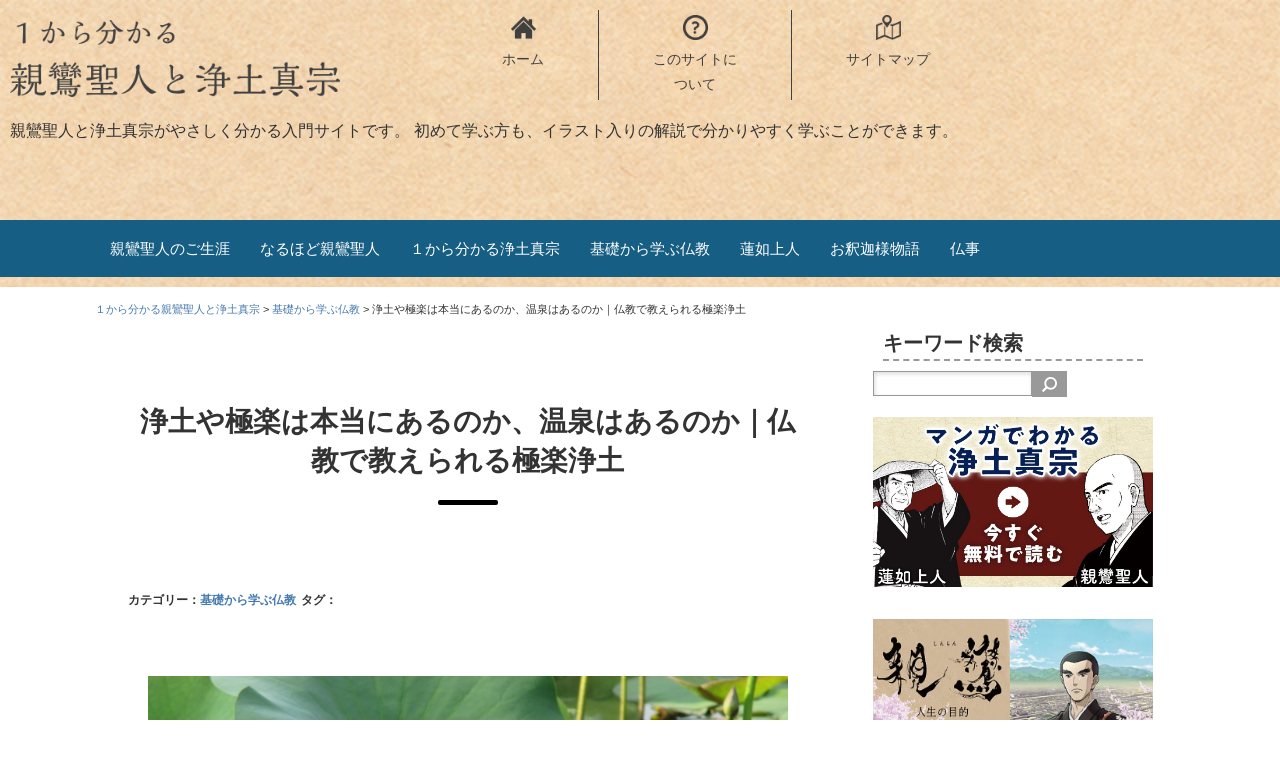

--- FILE ---
content_type: text/html; charset=UTF-8
request_url: https://1kara.tulip-k.jp/buddhism/2017092497.html
body_size: 29481
content:
<!DOCTYPE html>
<html dir="ltr" lang="ja" prefix="og: https://ogp.me/ns#">
<head>
<meta charset="UTF-8">
<meta name="viewport" content="width=device-width, initial-scale=1.0" /> 


<title>浄土や極楽は本当にあるのか、温泉はあるのか｜仏教で教えられる極楽浄土 - １から分かる親鸞聖人と浄土真宗１から分かる親鸞聖人と浄土真宗</title>

<link rel="stylesheet" href="https://1kara.tulip-k.jp/wp-content/themes/wsc8_custom/style.css?1692601034" type="text/css">
<!--<link rel="stylesheet" href="https://1kara.tulip-k.jp/wp-content/themes/wsc8/owl-carousel/owl.carousel.css">-->
<link rel="stylesheet" href="https://use.fontawesome.com/releases/v5.1.0/css/all.css"/>

<!--<script src="https://1kara.tulip-k.jp/wp-content/themes/wsc8/owl-carousel/owl.carousel.min.js"></script>-->

<!--<link rel="shortcut icon" href="http://todoroki.tv/wp-content/uploads/2016/10/favicon.ico" >-->

		<!-- All in One SEO 4.9.1.1 - aioseo.com -->
	<meta name="description" content="仏教といえば、地獄、極楽が教えられていて、生きているときに良いことをした人は死んだら極楽へ、悪いことをした人は" />
	<meta name="robots" content="max-image-preview:large" />
	<meta name="author" content="あさだ よしあき"/>
	<link rel="canonical" href="https://1kara.tulip-k.jp/buddhism/2017092497.html" />
	<meta name="generator" content="All in One SEO (AIOSEO) 4.9.1.1" />

		<!-- Global site tag (gtag.js) - Google Analytics -->
<script async src="https://www.googletagmanager.com/gtag/js?id=G-TZTS34EGYN"></script>
<script>
window.dataLayer = window.dataLayer || [];
function gtag(){dataLayer.push(arguments);}
gtag('js', new Date());

gtag('config', 'G-TZTS34EGYN');
</script>

<!-- ga to gtag -->
<script>
function ga(send,event,category,action,label) {
  gtag('event',category,{action:action,label:label});
}
</script>
		<meta property="og:locale" content="ja_JP" />
		<meta property="og:site_name" content="１から分かる親鸞聖人と浄土真宗 - 親鸞聖人と浄土真宗がやさしく分かる入門サイトです。  初めて学ぶ方も、イラスト入りの解説で分かりやすく学ぶことができます。" />
		<meta property="og:type" content="article" />
		<meta property="og:title" content="浄土や極楽は本当にあるのか、温泉はあるのか｜仏教で教えられる極楽浄土 - １から分かる親鸞聖人と浄土真宗" />
		<meta property="og:description" content="仏教といえば、地獄、極楽が教えられていて、生きているときに良いことをした人は死んだら極楽へ、悪いことをした人は" />
		<meta property="og:url" content="https://1kara.tulip-k.jp/buddhism/2017092497.html" />
		<meta property="article:published_time" content="2017-09-14T02:16:01+00:00" />
		<meta property="article:modified_time" content="2019-04-09T06:49:28+00:00" />
		<meta name="twitter:card" content="summary" />
		<meta name="twitter:title" content="浄土や極楽は本当にあるのか、温泉はあるのか｜仏教で教えられる極楽浄土 - １から分かる親鸞聖人と浄土真宗" />
		<meta name="twitter:description" content="仏教といえば、地獄、極楽が教えられていて、生きているときに良いことをした人は死んだら極楽へ、悪いことをした人は" />
		<script type="application/ld+json" class="aioseo-schema">
			{"@context":"https:\/\/schema.org","@graph":[{"@type":"BlogPosting","@id":"https:\/\/1kara.tulip-k.jp\/buddhism\/2017092497.html#blogposting","name":"\u6d44\u571f\u3084\u6975\u697d\u306f\u672c\u5f53\u306b\u3042\u308b\u306e\u304b\u3001\u6e29\u6cc9\u306f\u3042\u308b\u306e\u304b\uff5c\u4ecf\u6559\u3067\u6559\u3048\u3089\u308c\u308b\u6975\u697d\u6d44\u571f - \uff11\u304b\u3089\u5206\u304b\u308b\u89aa\u9e1e\u8056\u4eba\u3068\u6d44\u571f\u771f\u5b97","headline":"\u6d44\u571f\u3084\u6975\u697d\u306f\u672c\u5f53\u306b\u3042\u308b\u306e\u304b\u3001\u6e29\u6cc9\u306f\u3042\u308b\u306e\u304b\uff5c\u4ecf\u6559\u3067\u6559\u3048\u3089\u308c\u308b\u6975\u697d\u6d44\u571f","author":{"@id":"https:\/\/1kara.tulip-k.jp\/author\/asada#author"},"publisher":{"@id":"https:\/\/1kara.tulip-k.jp\/#organization"},"image":{"@type":"ImageObject","url":"https:\/\/1kara.tulip-k.jp\/wp-content\/uploads\/2017\/09\/66ee2053e0b0138b862ca55f1608761c_s.jpg","width":640,"height":480},"datePublished":"2017-09-14T11:16:01+09:00","dateModified":"2019-04-09T15:49:28+09:00","inLanguage":"ja","mainEntityOfPage":{"@id":"https:\/\/1kara.tulip-k.jp\/buddhism\/2017092497.html#webpage"},"isPartOf":{"@id":"https:\/\/1kara.tulip-k.jp\/buddhism\/2017092497.html#webpage"},"articleSection":"\u57fa\u790e\u304b\u3089\u5b66\u3076\u4ecf\u6559"},{"@type":"BreadcrumbList","@id":"https:\/\/1kara.tulip-k.jp\/buddhism\/2017092497.html#breadcrumblist","itemListElement":[{"@type":"ListItem","@id":"https:\/\/1kara.tulip-k.jp#listItem","position":1,"name":"\u30db\u30fc\u30e0","item":"https:\/\/1kara.tulip-k.jp","nextItem":{"@type":"ListItem","@id":"https:\/\/1kara.tulip-k.jp\/buddhism#listItem","name":"\u57fa\u790e\u304b\u3089\u5b66\u3076\u4ecf\u6559"}},{"@type":"ListItem","@id":"https:\/\/1kara.tulip-k.jp\/buddhism#listItem","position":2,"name":"\u57fa\u790e\u304b\u3089\u5b66\u3076\u4ecf\u6559","item":"https:\/\/1kara.tulip-k.jp\/buddhism","nextItem":{"@type":"ListItem","@id":"https:\/\/1kara.tulip-k.jp\/buddhism\/2017092497.html#listItem","name":"\u6d44\u571f\u3084\u6975\u697d\u306f\u672c\u5f53\u306b\u3042\u308b\u306e\u304b\u3001\u6e29\u6cc9\u306f\u3042\u308b\u306e\u304b\uff5c\u4ecf\u6559\u3067\u6559\u3048\u3089\u308c\u308b\u6975\u697d\u6d44\u571f"},"previousItem":{"@type":"ListItem","@id":"https:\/\/1kara.tulip-k.jp#listItem","name":"\u30db\u30fc\u30e0"}},{"@type":"ListItem","@id":"https:\/\/1kara.tulip-k.jp\/buddhism\/2017092497.html#listItem","position":3,"name":"\u6d44\u571f\u3084\u6975\u697d\u306f\u672c\u5f53\u306b\u3042\u308b\u306e\u304b\u3001\u6e29\u6cc9\u306f\u3042\u308b\u306e\u304b\uff5c\u4ecf\u6559\u3067\u6559\u3048\u3089\u308c\u308b\u6975\u697d\u6d44\u571f","previousItem":{"@type":"ListItem","@id":"https:\/\/1kara.tulip-k.jp\/buddhism#listItem","name":"\u57fa\u790e\u304b\u3089\u5b66\u3076\u4ecf\u6559"}}]},{"@type":"Organization","@id":"https:\/\/1kara.tulip-k.jp\/#organization","name":"\uff11\u304b\u3089\u5206\u304b\u308b\u89aa\u9e1e\u8056\u4eba\u3068\u6d44\u571f\u771f\u5b97","description":"\u89aa\u9e1e\u8056\u4eba\u3068\u6d44\u571f\u771f\u5b97\u304c\u3084\u3055\u3057\u304f\u5206\u304b\u308b\u5165\u9580\u30b5\u30a4\u30c8\u3067\u3059\u3002  \u521d\u3081\u3066\u5b66\u3076\u65b9\u3082\u3001\u30a4\u30e9\u30b9\u30c8\u5165\u308a\u306e\u89e3\u8aac\u3067\u5206\u304b\u308a\u3084\u3059\u304f\u5b66\u3076\u3053\u3068\u304c\u3067\u304d\u307e\u3059\u3002","url":"https:\/\/1kara.tulip-k.jp\/"},{"@type":"Person","@id":"https:\/\/1kara.tulip-k.jp\/author\/asada#author","url":"https:\/\/1kara.tulip-k.jp\/author\/asada","name":"\u3042\u3055\u3060 \u3088\u3057\u3042\u304d","image":{"@type":"ImageObject","@id":"https:\/\/1kara.tulip-k.jp\/buddhism\/2017092497.html#authorImage","url":"https:\/\/secure.gravatar.com\/avatar\/f96b100bdbbebc73f184f27c812c052b685a8afbc7ad551b2bc70cddbd071a48?s=96&d=mm&r=g","width":96,"height":96,"caption":"\u3042\u3055\u3060 \u3088\u3057\u3042\u304d"}},{"@type":"WebPage","@id":"https:\/\/1kara.tulip-k.jp\/buddhism\/2017092497.html#webpage","url":"https:\/\/1kara.tulip-k.jp\/buddhism\/2017092497.html","name":"\u6d44\u571f\u3084\u6975\u697d\u306f\u672c\u5f53\u306b\u3042\u308b\u306e\u304b\u3001\u6e29\u6cc9\u306f\u3042\u308b\u306e\u304b\uff5c\u4ecf\u6559\u3067\u6559\u3048\u3089\u308c\u308b\u6975\u697d\u6d44\u571f - \uff11\u304b\u3089\u5206\u304b\u308b\u89aa\u9e1e\u8056\u4eba\u3068\u6d44\u571f\u771f\u5b97","description":"\u4ecf\u6559\u3068\u3044\u3048\u3070\u3001\u5730\u7344\u3001\u6975\u697d\u304c\u6559\u3048\u3089\u308c\u3066\u3044\u3066\u3001\u751f\u304d\u3066\u3044\u308b\u3068\u304d\u306b\u826f\u3044\u3053\u3068\u3092\u3057\u305f\u4eba\u306f\u6b7b\u3093\u3060\u3089\u6975\u697d\u3078\u3001\u60aa\u3044\u3053\u3068\u3092\u3057\u305f\u4eba\u306f","inLanguage":"ja","isPartOf":{"@id":"https:\/\/1kara.tulip-k.jp\/#website"},"breadcrumb":{"@id":"https:\/\/1kara.tulip-k.jp\/buddhism\/2017092497.html#breadcrumblist"},"author":{"@id":"https:\/\/1kara.tulip-k.jp\/author\/asada#author"},"creator":{"@id":"https:\/\/1kara.tulip-k.jp\/author\/asada#author"},"image":{"@type":"ImageObject","url":"https:\/\/1kara.tulip-k.jp\/wp-content\/uploads\/2017\/09\/66ee2053e0b0138b862ca55f1608761c_s.jpg","@id":"https:\/\/1kara.tulip-k.jp\/buddhism\/2017092497.html\/#mainImage","width":640,"height":480},"primaryImageOfPage":{"@id":"https:\/\/1kara.tulip-k.jp\/buddhism\/2017092497.html#mainImage"},"datePublished":"2017-09-14T11:16:01+09:00","dateModified":"2019-04-09T15:49:28+09:00"},{"@type":"WebSite","@id":"https:\/\/1kara.tulip-k.jp\/#website","url":"https:\/\/1kara.tulip-k.jp\/","name":"\uff11\u304b\u3089\u5206\u304b\u308b\u89aa\u9e1e\u8056\u4eba\u3068\u6d44\u571f\u771f\u5b97","description":"\u89aa\u9e1e\u8056\u4eba\u3068\u6d44\u571f\u771f\u5b97\u304c\u3084\u3055\u3057\u304f\u5206\u304b\u308b\u5165\u9580\u30b5\u30a4\u30c8\u3067\u3059\u3002  \u521d\u3081\u3066\u5b66\u3076\u65b9\u3082\u3001\u30a4\u30e9\u30b9\u30c8\u5165\u308a\u306e\u89e3\u8aac\u3067\u5206\u304b\u308a\u3084\u3059\u304f\u5b66\u3076\u3053\u3068\u304c\u3067\u304d\u307e\u3059\u3002","inLanguage":"ja","publisher":{"@id":"https:\/\/1kara.tulip-k.jp\/#organization"}}]}
		</script>
		<!-- All in One SEO -->

<link rel="alternate" type="application/rss+xml" title="１から分かる親鸞聖人と浄土真宗 &raquo; 浄土や極楽は本当にあるのか、温泉はあるのか｜仏教で教えられる極楽浄土 のコメントのフィード" href="https://1kara.tulip-k.jp/buddhism/2017092497.html/feed" />
<link rel="alternate" title="oEmbed (JSON)" type="application/json+oembed" href="https://1kara.tulip-k.jp/wp-json/oembed/1.0/embed?url=https%3A%2F%2F1kara.tulip-k.jp%2Fbuddhism%2F2017092497.html" />
<link rel="alternate" title="oEmbed (XML)" type="text/xml+oembed" href="https://1kara.tulip-k.jp/wp-json/oembed/1.0/embed?url=https%3A%2F%2F1kara.tulip-k.jp%2Fbuddhism%2F2017092497.html&#038;format=xml" />
<style id='wp-img-auto-sizes-contain-inline-css' type='text/css'>
img:is([sizes=auto i],[sizes^="auto," i]){contain-intrinsic-size:3000px 1500px}
/*# sourceURL=wp-img-auto-sizes-contain-inline-css */
</style>
<style id='wp-emoji-styles-inline-css' type='text/css'>

	img.wp-smiley, img.emoji {
		display: inline !important;
		border: none !important;
		box-shadow: none !important;
		height: 1em !important;
		width: 1em !important;
		margin: 0 0.07em !important;
		vertical-align: -0.1em !important;
		background: none !important;
		padding: 0 !important;
	}
/*# sourceURL=wp-emoji-styles-inline-css */
</style>
<style id='wp-block-library-inline-css' type='text/css'>
:root{--wp-block-synced-color:#7a00df;--wp-block-synced-color--rgb:122,0,223;--wp-bound-block-color:var(--wp-block-synced-color);--wp-editor-canvas-background:#ddd;--wp-admin-theme-color:#007cba;--wp-admin-theme-color--rgb:0,124,186;--wp-admin-theme-color-darker-10:#006ba1;--wp-admin-theme-color-darker-10--rgb:0,107,160.5;--wp-admin-theme-color-darker-20:#005a87;--wp-admin-theme-color-darker-20--rgb:0,90,135;--wp-admin-border-width-focus:2px}@media (min-resolution:192dpi){:root{--wp-admin-border-width-focus:1.5px}}.wp-element-button{cursor:pointer}:root .has-very-light-gray-background-color{background-color:#eee}:root .has-very-dark-gray-background-color{background-color:#313131}:root .has-very-light-gray-color{color:#eee}:root .has-very-dark-gray-color{color:#313131}:root .has-vivid-green-cyan-to-vivid-cyan-blue-gradient-background{background:linear-gradient(135deg,#00d084,#0693e3)}:root .has-purple-crush-gradient-background{background:linear-gradient(135deg,#34e2e4,#4721fb 50%,#ab1dfe)}:root .has-hazy-dawn-gradient-background{background:linear-gradient(135deg,#faaca8,#dad0ec)}:root .has-subdued-olive-gradient-background{background:linear-gradient(135deg,#fafae1,#67a671)}:root .has-atomic-cream-gradient-background{background:linear-gradient(135deg,#fdd79a,#004a59)}:root .has-nightshade-gradient-background{background:linear-gradient(135deg,#330968,#31cdcf)}:root .has-midnight-gradient-background{background:linear-gradient(135deg,#020381,#2874fc)}:root{--wp--preset--font-size--normal:16px;--wp--preset--font-size--huge:42px}.has-regular-font-size{font-size:1em}.has-larger-font-size{font-size:2.625em}.has-normal-font-size{font-size:var(--wp--preset--font-size--normal)}.has-huge-font-size{font-size:var(--wp--preset--font-size--huge)}.has-text-align-center{text-align:center}.has-text-align-left{text-align:left}.has-text-align-right{text-align:right}.has-fit-text{white-space:nowrap!important}#end-resizable-editor-section{display:none}.aligncenter{clear:both}.items-justified-left{justify-content:flex-start}.items-justified-center{justify-content:center}.items-justified-right{justify-content:flex-end}.items-justified-space-between{justify-content:space-between}.screen-reader-text{border:0;clip-path:inset(50%);height:1px;margin:-1px;overflow:hidden;padding:0;position:absolute;width:1px;word-wrap:normal!important}.screen-reader-text:focus{background-color:#ddd;clip-path:none;color:#444;display:block;font-size:1em;height:auto;left:5px;line-height:normal;padding:15px 23px 14px;text-decoration:none;top:5px;width:auto;z-index:100000}html :where(.has-border-color){border-style:solid}html :where([style*=border-top-color]){border-top-style:solid}html :where([style*=border-right-color]){border-right-style:solid}html :where([style*=border-bottom-color]){border-bottom-style:solid}html :where([style*=border-left-color]){border-left-style:solid}html :where([style*=border-width]){border-style:solid}html :where([style*=border-top-width]){border-top-style:solid}html :where([style*=border-right-width]){border-right-style:solid}html :where([style*=border-bottom-width]){border-bottom-style:solid}html :where([style*=border-left-width]){border-left-style:solid}html :where(img[class*=wp-image-]){height:auto;max-width:100%}:where(figure){margin:0 0 1em}html :where(.is-position-sticky){--wp-admin--admin-bar--position-offset:var(--wp-admin--admin-bar--height,0px)}@media screen and (max-width:600px){html :where(.is-position-sticky){--wp-admin--admin-bar--position-offset:0px}}

/*# sourceURL=wp-block-library-inline-css */
</style><style id='global-styles-inline-css' type='text/css'>
:root{--wp--preset--aspect-ratio--square: 1;--wp--preset--aspect-ratio--4-3: 4/3;--wp--preset--aspect-ratio--3-4: 3/4;--wp--preset--aspect-ratio--3-2: 3/2;--wp--preset--aspect-ratio--2-3: 2/3;--wp--preset--aspect-ratio--16-9: 16/9;--wp--preset--aspect-ratio--9-16: 9/16;--wp--preset--color--black: #000000;--wp--preset--color--cyan-bluish-gray: #abb8c3;--wp--preset--color--white: #ffffff;--wp--preset--color--pale-pink: #f78da7;--wp--preset--color--vivid-red: #cf2e2e;--wp--preset--color--luminous-vivid-orange: #ff6900;--wp--preset--color--luminous-vivid-amber: #fcb900;--wp--preset--color--light-green-cyan: #7bdcb5;--wp--preset--color--vivid-green-cyan: #00d084;--wp--preset--color--pale-cyan-blue: #8ed1fc;--wp--preset--color--vivid-cyan-blue: #0693e3;--wp--preset--color--vivid-purple: #9b51e0;--wp--preset--gradient--vivid-cyan-blue-to-vivid-purple: linear-gradient(135deg,rgb(6,147,227) 0%,rgb(155,81,224) 100%);--wp--preset--gradient--light-green-cyan-to-vivid-green-cyan: linear-gradient(135deg,rgb(122,220,180) 0%,rgb(0,208,130) 100%);--wp--preset--gradient--luminous-vivid-amber-to-luminous-vivid-orange: linear-gradient(135deg,rgb(252,185,0) 0%,rgb(255,105,0) 100%);--wp--preset--gradient--luminous-vivid-orange-to-vivid-red: linear-gradient(135deg,rgb(255,105,0) 0%,rgb(207,46,46) 100%);--wp--preset--gradient--very-light-gray-to-cyan-bluish-gray: linear-gradient(135deg,rgb(238,238,238) 0%,rgb(169,184,195) 100%);--wp--preset--gradient--cool-to-warm-spectrum: linear-gradient(135deg,rgb(74,234,220) 0%,rgb(151,120,209) 20%,rgb(207,42,186) 40%,rgb(238,44,130) 60%,rgb(251,105,98) 80%,rgb(254,248,76) 100%);--wp--preset--gradient--blush-light-purple: linear-gradient(135deg,rgb(255,206,236) 0%,rgb(152,150,240) 100%);--wp--preset--gradient--blush-bordeaux: linear-gradient(135deg,rgb(254,205,165) 0%,rgb(254,45,45) 50%,rgb(107,0,62) 100%);--wp--preset--gradient--luminous-dusk: linear-gradient(135deg,rgb(255,203,112) 0%,rgb(199,81,192) 50%,rgb(65,88,208) 100%);--wp--preset--gradient--pale-ocean: linear-gradient(135deg,rgb(255,245,203) 0%,rgb(182,227,212) 50%,rgb(51,167,181) 100%);--wp--preset--gradient--electric-grass: linear-gradient(135deg,rgb(202,248,128) 0%,rgb(113,206,126) 100%);--wp--preset--gradient--midnight: linear-gradient(135deg,rgb(2,3,129) 0%,rgb(40,116,252) 100%);--wp--preset--font-size--small: 13px;--wp--preset--font-size--medium: 20px;--wp--preset--font-size--large: 36px;--wp--preset--font-size--x-large: 42px;--wp--preset--spacing--20: 0.44rem;--wp--preset--spacing--30: 0.67rem;--wp--preset--spacing--40: 1rem;--wp--preset--spacing--50: 1.5rem;--wp--preset--spacing--60: 2.25rem;--wp--preset--spacing--70: 3.38rem;--wp--preset--spacing--80: 5.06rem;--wp--preset--shadow--natural: 6px 6px 9px rgba(0, 0, 0, 0.2);--wp--preset--shadow--deep: 12px 12px 50px rgba(0, 0, 0, 0.4);--wp--preset--shadow--sharp: 6px 6px 0px rgba(0, 0, 0, 0.2);--wp--preset--shadow--outlined: 6px 6px 0px -3px rgb(255, 255, 255), 6px 6px rgb(0, 0, 0);--wp--preset--shadow--crisp: 6px 6px 0px rgb(0, 0, 0);}:where(.is-layout-flex){gap: 0.5em;}:where(.is-layout-grid){gap: 0.5em;}body .is-layout-flex{display: flex;}.is-layout-flex{flex-wrap: wrap;align-items: center;}.is-layout-flex > :is(*, div){margin: 0;}body .is-layout-grid{display: grid;}.is-layout-grid > :is(*, div){margin: 0;}:where(.wp-block-columns.is-layout-flex){gap: 2em;}:where(.wp-block-columns.is-layout-grid){gap: 2em;}:where(.wp-block-post-template.is-layout-flex){gap: 1.25em;}:where(.wp-block-post-template.is-layout-grid){gap: 1.25em;}.has-black-color{color: var(--wp--preset--color--black) !important;}.has-cyan-bluish-gray-color{color: var(--wp--preset--color--cyan-bluish-gray) !important;}.has-white-color{color: var(--wp--preset--color--white) !important;}.has-pale-pink-color{color: var(--wp--preset--color--pale-pink) !important;}.has-vivid-red-color{color: var(--wp--preset--color--vivid-red) !important;}.has-luminous-vivid-orange-color{color: var(--wp--preset--color--luminous-vivid-orange) !important;}.has-luminous-vivid-amber-color{color: var(--wp--preset--color--luminous-vivid-amber) !important;}.has-light-green-cyan-color{color: var(--wp--preset--color--light-green-cyan) !important;}.has-vivid-green-cyan-color{color: var(--wp--preset--color--vivid-green-cyan) !important;}.has-pale-cyan-blue-color{color: var(--wp--preset--color--pale-cyan-blue) !important;}.has-vivid-cyan-blue-color{color: var(--wp--preset--color--vivid-cyan-blue) !important;}.has-vivid-purple-color{color: var(--wp--preset--color--vivid-purple) !important;}.has-black-background-color{background-color: var(--wp--preset--color--black) !important;}.has-cyan-bluish-gray-background-color{background-color: var(--wp--preset--color--cyan-bluish-gray) !important;}.has-white-background-color{background-color: var(--wp--preset--color--white) !important;}.has-pale-pink-background-color{background-color: var(--wp--preset--color--pale-pink) !important;}.has-vivid-red-background-color{background-color: var(--wp--preset--color--vivid-red) !important;}.has-luminous-vivid-orange-background-color{background-color: var(--wp--preset--color--luminous-vivid-orange) !important;}.has-luminous-vivid-amber-background-color{background-color: var(--wp--preset--color--luminous-vivid-amber) !important;}.has-light-green-cyan-background-color{background-color: var(--wp--preset--color--light-green-cyan) !important;}.has-vivid-green-cyan-background-color{background-color: var(--wp--preset--color--vivid-green-cyan) !important;}.has-pale-cyan-blue-background-color{background-color: var(--wp--preset--color--pale-cyan-blue) !important;}.has-vivid-cyan-blue-background-color{background-color: var(--wp--preset--color--vivid-cyan-blue) !important;}.has-vivid-purple-background-color{background-color: var(--wp--preset--color--vivid-purple) !important;}.has-black-border-color{border-color: var(--wp--preset--color--black) !important;}.has-cyan-bluish-gray-border-color{border-color: var(--wp--preset--color--cyan-bluish-gray) !important;}.has-white-border-color{border-color: var(--wp--preset--color--white) !important;}.has-pale-pink-border-color{border-color: var(--wp--preset--color--pale-pink) !important;}.has-vivid-red-border-color{border-color: var(--wp--preset--color--vivid-red) !important;}.has-luminous-vivid-orange-border-color{border-color: var(--wp--preset--color--luminous-vivid-orange) !important;}.has-luminous-vivid-amber-border-color{border-color: var(--wp--preset--color--luminous-vivid-amber) !important;}.has-light-green-cyan-border-color{border-color: var(--wp--preset--color--light-green-cyan) !important;}.has-vivid-green-cyan-border-color{border-color: var(--wp--preset--color--vivid-green-cyan) !important;}.has-pale-cyan-blue-border-color{border-color: var(--wp--preset--color--pale-cyan-blue) !important;}.has-vivid-cyan-blue-border-color{border-color: var(--wp--preset--color--vivid-cyan-blue) !important;}.has-vivid-purple-border-color{border-color: var(--wp--preset--color--vivid-purple) !important;}.has-vivid-cyan-blue-to-vivid-purple-gradient-background{background: var(--wp--preset--gradient--vivid-cyan-blue-to-vivid-purple) !important;}.has-light-green-cyan-to-vivid-green-cyan-gradient-background{background: var(--wp--preset--gradient--light-green-cyan-to-vivid-green-cyan) !important;}.has-luminous-vivid-amber-to-luminous-vivid-orange-gradient-background{background: var(--wp--preset--gradient--luminous-vivid-amber-to-luminous-vivid-orange) !important;}.has-luminous-vivid-orange-to-vivid-red-gradient-background{background: var(--wp--preset--gradient--luminous-vivid-orange-to-vivid-red) !important;}.has-very-light-gray-to-cyan-bluish-gray-gradient-background{background: var(--wp--preset--gradient--very-light-gray-to-cyan-bluish-gray) !important;}.has-cool-to-warm-spectrum-gradient-background{background: var(--wp--preset--gradient--cool-to-warm-spectrum) !important;}.has-blush-light-purple-gradient-background{background: var(--wp--preset--gradient--blush-light-purple) !important;}.has-blush-bordeaux-gradient-background{background: var(--wp--preset--gradient--blush-bordeaux) !important;}.has-luminous-dusk-gradient-background{background: var(--wp--preset--gradient--luminous-dusk) !important;}.has-pale-ocean-gradient-background{background: var(--wp--preset--gradient--pale-ocean) !important;}.has-electric-grass-gradient-background{background: var(--wp--preset--gradient--electric-grass) !important;}.has-midnight-gradient-background{background: var(--wp--preset--gradient--midnight) !important;}.has-small-font-size{font-size: var(--wp--preset--font-size--small) !important;}.has-medium-font-size{font-size: var(--wp--preset--font-size--medium) !important;}.has-large-font-size{font-size: var(--wp--preset--font-size--large) !important;}.has-x-large-font-size{font-size: var(--wp--preset--font-size--x-large) !important;}
/*# sourceURL=global-styles-inline-css */
</style>

<style id='classic-theme-styles-inline-css' type='text/css'>
/*! This file is auto-generated */
.wp-block-button__link{color:#fff;background-color:#32373c;border-radius:9999px;box-shadow:none;text-decoration:none;padding:calc(.667em + 2px) calc(1.333em + 2px);font-size:1.125em}.wp-block-file__button{background:#32373c;color:#fff;text-decoration:none}
/*# sourceURL=/wp-includes/css/classic-themes.min.css */
</style>
<link rel='stylesheet' id='ts_fab_css-css' href='https://1kara.tulip-k.jp/wp-content/plugins/fancier-author-box/css/ts-fab.min.css?ver=1.4' type='text/css' media='all' />
<link rel='stylesheet' id='scroll-top-css-css' href='https://1kara.tulip-k.jp/wp-content/plugins/scroll-top/assets/css/scroll-top.css?ver=1.5.3' type='text/css' media='all' />
<script type="text/javascript" src="https://1kara.tulip-k.jp/wp-includes/js/jquery/jquery.min.js?ver=3.7.1" id="jquery-core-js"></script>
<script type="text/javascript" src="https://1kara.tulip-k.jp/wp-includes/js/jquery/jquery-migrate.min.js?ver=3.4.1" id="jquery-migrate-js"></script>
<script type="text/javascript" src="https://1kara.tulip-k.jp/wp-content/plugins/fancier-author-box/js/ts-fab.min.js?ver=1.4" id="ts_fab_js-js"></script>
<link rel="https://api.w.org/" href="https://1kara.tulip-k.jp/wp-json/" /><link rel="alternate" title="JSON" type="application/json" href="https://1kara.tulip-k.jp/wp-json/wp/v2/posts/2497" /><link rel="EditURI" type="application/rsd+xml" title="RSD" href="https://1kara.tulip-k.jp/xmlrpc.php?rsd" />
<meta name="generator" content="WordPress 6.9" />
<link rel='shortlink' href='https://1kara.tulip-k.jp/?p=2497' />
<style id="mystickymenu" type="text/css">#mysticky-nav { width:100%; position: static; height: auto !important; }#mysticky-nav.wrapfixed { position:fixed; left: 0px; margin-top:0px;  z-index: 99990; -webkit-transition: 0.3s; -moz-transition: 0.3s; -o-transition: 0.3s; transition: 0.3s; -ms-filter:"progid:DXImageTransform.Microsoft.Alpha(Opacity=90)"; filter: alpha(opacity=90); opacity:0.9; background-color: #165e83;}#mysticky-nav.wrapfixed .myfixed{ background-color: #165e83; position: relative;top: auto;left: auto;right: auto;}</style>			<style type="text/css">
																															</style>
			<!-- Scroll To Top -->
<style id="scrolltop-custom-style">
		#scrollUp {border-radius:50%;opacity:0.7;bottom:20px;right:20px;background:#000000;;}
		#scrollUp:hover{opacity:1;}
        .top-icon{stroke:#ffffff;}
        
		
		</style>
<!-- End Scroll Top - https://wordpress.org/plugins/scroll-top/ -->
<!-- Markup (JSON-LD) structured in schema.org ver.4.8.1 START -->
<script type="application/ld+json">
{
    "@context": "https://schema.org",
    "@type": "WebSite",
    "name": "親鸞聖人と浄土真宗の入門サイト｜１から分かる親鸞聖人と浄土真宗",
    "alternateName": "",
    "url": "https://1kara.tulip-k.jp/",
    "potentialAction": [
        {
            "@type": "SearchAction",
            "target": "https://1kara.tulip-k.jp/?s={search_term_string}",
            "query-input": "required name=search_term_string"
        }
    ]
}
</script>
<script type="application/ld+json">
{
    "@context": "https://schema.org",
    "@type": "Article",
    "mainEntityOfPage": {
        "@type": "WebPage",
        "@id": "https://1kara.tulip-k.jp/buddhism/2017092497.html"
    },
    "headline": "浄土や極楽は本当にあるのか、温泉はあるのか｜仏教で教えられる極楽浄土",
    "datePublished": "2017-09-14T11:16:01+0900",
    "dateModified": "2019-04-09T15:49:28+0900",
    "author": {
        "@type": "Person",
        "name": "あさだ よしあき"
    },
    "description": "仏教といえば、地獄、極楽が教えられていて、生きているときに良いことをした人は死んだら極楽へ、悪いことをした人は死んだら地獄へ堕ちる。そう教えているのが仏教だと、漠然と思っている人もいるのではないでしょうか。極楽には温泉が",
    "image": {
        "@type": "ImageObject",
        "url": "https://1kara.tulip-k.jp/wp-content/uploads/2017/09/66ee2053e0b0138b862ca55f1608761c_s.jpg",
        "width": 640,
        "height": 480
    },
    "publisher": {
        "@type": "Organization",
        "name": "株式会社チューリップ企画",
        "logo": {
            "@type": "ImageObject",
            "url": "https://1kara.tulip-k.jp/wp-content/uploads/2018/09/logo.png",
            "width": 300,
            "height": 300
        }
    }
}
</script>
<!-- Markup (JSON-LD) structured in schema.org END -->
<style type='text/css'>.rp4wp-related-posts ul{width:100%;padding:0;margin:0;float:left;}
.rp4wp-related-posts ul>li{display: flex;list-style:none;padding:0 0 10px;margin:0 0 10px;clear:both;border-bottom: 1px solid rgba(0, 0, 0, .1);}
.rp4wp-related-posts ul>li>p{margin:0;padding:0;}
.rp4wp-related-post-image{padding-right:25px;-moz-box-sizing:border-box;-webkit-box-sizing:border-box;box-sizing:border-box;float:left;flex-shrink:0;}
.rp4wp-related-post-image img {width:60px;height:60px;    margin:0;}
.rp4wp-related-post-content {font-weight:bold;}</style>
		<style type="text/css" id="wp-custom-css">
			/*20191031変更*/
/*サイドバーのバナー*/
.side {
	padding:0 10px;
}

.pc-banner {
	display:block;
}

.mo-banner {
	display:none;
}

.pc-banner img  , 
.mo-banner img {
box-shadow:0 0 8px #ccc;
}

/*記事下のバナー*/
@media screen and (max-width: 768px) {
	
	
#under-single-banner .dfad {
	text-align: center;
	margin-bottom: 100px;
}
	
#under-single-banner .dfad img {
	margin: 0 auto 10px auto;
	max-width:320px	 !important;
	display:block;
}
	
/*サイドバーのバナー*/
.pc-banner {
	display:none;
}

.mo-banner {
	display:block;
}	
	
}

		</style>
		<noscript><style id="rocket-lazyload-nojs-css">.rll-youtube-player, [data-lazy-src]{display:none !important;}</style></noscript><!--20170616ディスクリプション表示のため挿入 -->
<link rel='stylesheet' id='su-icons-css' href='https://1kara.tulip-k.jp/wp-content/plugins/shortcodes-ultimate/includes/css/icons.css?ver=1.1.5' type='text/css' media='all' />
<link rel='stylesheet' id='su-shortcodes-css' href='https://1kara.tulip-k.jp/wp-content/plugins/shortcodes-ultimate/includes/css/shortcodes.css?ver=7.4.7' type='text/css' media='all' />
</head>

<body class="wp-singular post-template-default single single-post postid-2497 single-format-standard wp-theme-wsc8 wp-child-theme-wsc8_custom">

<div class="sp"><span class="drawer-btn"><i class="menu-icon fa fa-bars"></i>menu</span></div>


<div class="header">
	<div id="grid">
		<div class="rogo item1">
				<a href="https://1kara.tulip-k.jp/"><img src="data:image/svg+xml,%3Csvg%20xmlns='http://www.w3.org/2000/svg'%20viewBox='0%200%200%200'%3E%3C/svg%3E" alt="１から分かる親鸞聖人と浄土真宗" data-lazy-src="/wp-content/uploads/2018/06/rogo-1.png"/><noscript><img src="/wp-content/uploads/2018/06/rogo-1.png" alt="１から分かる親鸞聖人と浄土真宗"/></noscript></a>
		</div>
			<section class="guide-item item2"><a href="https://1kara.tulip-k.jp/" alt="ホーム"><img src="data:image/svg+xml,%3Csvg%20xmlns='http://www.w3.org/2000/svg'%20viewBox='0%200%200%200'%3E%3C/svg%3E" data-lazy-src="/wp-content/uploads/2018/06/icon_120052_256-1.png"/><noscript><img src="/wp-content/uploads/2018/06/icon_120052_256-1.png"/></noscript><p>ホーム</p></a></section>
			<section class="guide-item item3"><a href="https://1kara.tulip-k.jp/company" alt="このサイトについて"><img src="data:image/svg+xml,%3Csvg%20xmlns='http://www.w3.org/2000/svg'%20viewBox='0%200%200%200'%3E%3C/svg%3E" data-lazy-src="/wp-content/uploads/2018/06/icon_115742_256-1.png"/><noscript><img src="/wp-content/uploads/2018/06/icon_115742_256-1.png"/></noscript><p>このサイトに<br>ついて</p></a></section>
			<section class="guide-item item4"><a href="https://1kara.tulip-k.jp/sitemap" alt="サイトマップ"><img src="data:image/svg+xml,%3Csvg%20xmlns='http://www.w3.org/2000/svg'%20viewBox='0%200%200%200'%3E%3C/svg%3E" data-lazy-src="/wp-content/uploads/2018/06/icon_109872_256-1.png"/><noscript><img src="/wp-content/uploads/2018/06/icon_109872_256-1.png"/></noscript><p>サイトマップ</p></a></section>
			<!--<section class="guide-item item5"><a href="https://1kara.tulip-k.jp/course" alt="無料プレゼント"><img src="data:image/svg+xml,%3Csvg%20xmlns='http://www.w3.org/2000/svg'%20viewBox='0%200%200%200'%3E%3C/svg%3E" data-lazy-src="/wp-content/uploads/2018/06/icon_116592_256-1.png"/><noscript><img src="/wp-content/uploads/2018/06/icon_116592_256-1.png"/></noscript><p>無料プレゼント</p></a></section>-->
		<p class="site-description item6">親鸞聖人と浄土真宗がやさしく分かる入門サイトです。  初めて学ぶ方も、イラスト入りの解説で分かりやすく学ぶことができます。</p>
		</div>

<nav id="gnav" role="navigation" itemscope="itemscope" itemtype="http://scheme.org/SiteNavigationElement">

<div class="container">
<div class="gnav-container"><ul id="gnav-ul" class="cf"><li id="menu-item-3725" class="menu-item menu-item-type-taxonomy menu-item-object-category menu-item-3725"><a href="https://1kara.tulip-k.jp/life">親鸞聖人のご生涯</a></li>
<li id="menu-item-3726" class="menu-item menu-item-type-taxonomy menu-item-object-category menu-item-3726"><a href="https://1kara.tulip-k.jp/naruhodo">なるほど親鸞聖人</a></li>
<li id="menu-item-3728" class="menu-item menu-item-type-taxonomy menu-item-object-category menu-item-3728"><a href="https://1kara.tulip-k.jp/wakaru">１から分かる浄土真宗</a></li>
<li id="menu-item-3723" class="menu-item menu-item-type-taxonomy menu-item-object-category current-post-ancestor current-menu-parent current-post-parent menu-item-3723"><a href="https://1kara.tulip-k.jp/buddhism">基礎から学ぶ仏教</a></li>
<li id="menu-item-3727" class="menu-item menu-item-type-taxonomy menu-item-object-category menu-item-3727"><a href="https://1kara.tulip-k.jp/rennyo">蓮如上人</a></li>
<li id="menu-item-3724" class="menu-item menu-item-type-taxonomy menu-item-object-category menu-item-3724"><a href="https://1kara.tulip-k.jp/buddhastory">お釈迦様物語</a></li>
<li id="menu-item-3729" class="menu-item menu-item-type-taxonomy menu-item-object-category menu-item-3729"><a href="https://1kara.tulip-k.jp/memorial">仏事</a></li>
</ul></div></div>
</nav>
	
	

</div>
	

	<div class="breadcrumbs" typeof="BreadcrumbList" vocab="http://schema.org/">
		<div class="container">
			<!-- Breadcrumb NavXT 7.5.0 -->
<span property="itemListElement" typeof="ListItem"><a property="item" typeof="WebPage" title="１から分かる親鸞聖人と浄土真宗へ移動" href="https://1kara.tulip-k.jp" class="home"><span property="name">１から分かる親鸞聖人と浄土真宗</span></a><meta property="position" content="1"></span> &gt; <span property="itemListElement" typeof="ListItem"><a property="item" typeof="WebPage" title="基礎から学ぶ仏教のカテゴリーアーカイブへ移動" href="https://1kara.tulip-k.jp/buddhism" class="taxonomy category"><span property="name">基礎から学ぶ仏教</span></a><meta property="position" content="2"></span> &gt; <span property="itemListElement" typeof="ListItem"><span property="item" typeof="WebPage"><span property="name">浄土や極楽は本当にあるのか、温泉はあるのか｜仏教で教えられる極楽浄土</span><meta property="id" content="https://1kara.tulip-k.jp/buddhism/2017092497.html"></span><meta property="position" content="3"></span>		</div>
	</div>

<div class="wrap">
<div class="container">
	<div class="cf">
		<div class="single-box">
		<div class="main-column">
			<div class="content">
				
				<div id="post-2497" class="post-2497 post type-post status-publish format-standard has-post-thumbnail hentry category-buddhism">
			<h1 class="entry-title">浄土や極楽は本当にあるのか、温泉はあるのか｜仏教で教えられる極楽浄土</h1>
<a href="http://b.hatena.ne.jp/entry/https://1kara.tulip-k.jp/buddhism/2017092497.html" class="hatena-bookmark-button" data-hatena-bookmark-title="浄土や極楽は本当にあるのか、温泉はあるのか｜仏教で教えられる極楽浄土" data-hatena-bookmark-layout="standard-noballoon" data-hatena-bookmark-lang="ja" title="このエントリーをはてなブックマークに追加"><img src="data:image/svg+xml,%3Csvg%20xmlns='http://www.w3.org/2000/svg'%20viewBox='0%200%2020%2020'%3E%3C/svg%3E" alt="このエントリーをはてなブックマークに追加" width="20" height="20" style="border: none;" data-lazy-src="https://b.st-hatena.com/images/entry-button/button-only@2x.png" /><noscript><img src="https://b.st-hatena.com/images/entry-button/button-only@2x.png" alt="このエントリーをはてなブックマークに追加" width="20" height="20" style="border: none;" /></noscript></a><script type="text/javascript" src="https://b.st-hatena.com/js/bookmark_button.js" charset="utf-8" async="async"></script>

					<div class="entry-header">
						<span class="blog-category">カテゴリー：<a href="https://1kara.tulip-k.jp/buddhism" rel="category tag">基礎から学ぶ仏教</a></span>
						<span class="blog-tags">タグ：</span>
						<span style="display:none;">更新日:<span class="date updated">2019/04/09</span></span>
						<div></div>
					</div>
					&nbsp;
					<p><img fetchpriority="high" decoding="async" class="aligncenter size-full wp-image-2502" src="data:image/svg+xml,%3Csvg%20xmlns='http://www.w3.org/2000/svg'%20viewBox='0%200%20640%20480'%3E%3C/svg%3E" alt="66ee2053e0b0138b862ca55f1608761c_s" width="640" height="480" data-lazy-srcset="https://1kara.tulip-k.jp/wp-content/uploads/2017/09/66ee2053e0b0138b862ca55f1608761c_s.jpg 640w, https://1kara.tulip-k.jp/wp-content/uploads/2017/09/66ee2053e0b0138b862ca55f1608761c_s-300x225.jpg 300w" data-lazy-sizes="(max-width: 640px) 100vw, 640px" data-lazy-src="https://1kara.tulip-k.jp/wp-content/uploads/2017/09/66ee2053e0b0138b862ca55f1608761c_s.jpg" /><noscript><img fetchpriority="high" decoding="async" class="aligncenter size-full wp-image-2502" src="https://1kara.tulip-k.jp/wp-content/uploads/2017/09/66ee2053e0b0138b862ca55f1608761c_s.jpg" alt="66ee2053e0b0138b862ca55f1608761c_s" width="640" height="480" srcset="https://1kara.tulip-k.jp/wp-content/uploads/2017/09/66ee2053e0b0138b862ca55f1608761c_s.jpg 640w, https://1kara.tulip-k.jp/wp-content/uploads/2017/09/66ee2053e0b0138b862ca55f1608761c_s-300x225.jpg 300w" sizes="(max-width: 640px) 100vw, 640px" /></noscript></p>
<p><a href="https://1kara.tulip-k.jp/buddhism" target="_blank">仏教</a>といえば、<a href="https://1kara.tulip-k.jp/buddhism/2017092506.html" target="_blank">地獄</a>、極楽が教えられていて、生きているときに良いことをした人は死んだら極楽へ、悪いことをした人は死んだら<a href="https://1kara.tulip-k.jp/buddhism/2017092506.html" target="_blank">地獄</a>へ堕ちる。そう教えているのが仏教だと、漠然と思っている人もいるのではないでしょうか。</p>
<p>極楽には温泉があると何となく聞いたことがあるからか、風呂で気持ちがいいときに<b>「あ～、ごくらく、ごくらく」</b>と言う人もあり、スーパー銭湯の名前に<b>「極楽」</b>が使われていても、違和感を感じる人はいないようです。</p>
<p><b>「極楽湯」</b>とか<b>「極楽の湯」</b>という銭湯や温泉の名前を聞いたことがある人も多いでしょう。</p>
<p>なぜ極楽には温泉があると思われているのでしょうか。<br />
<strong>浄土</strong>とは何か、<strong>極楽</strong>とは何か、わかりやすく説明したいと思います。</p>
<h2>浄土とは</h2>
<p>浄土とは、<strong>清浄（しょうじょう）な国土</strong>を略して浄土といいます。</p>
<p>それに対して、私たちが生きている世界を、<a href=“https://1kara.tulip-k.jp/buddhism/2017041876.html” target=“_blank”><strong>娑婆（しゃば）</strong></a>とも、<strong>穢土（えど）</strong>ともいいます。<br />
&nbsp;<br />
<span class="lead"><b>娑婆について、お知りになりたい方はこちらへ</b></span><br />
→　<a href="https://1kara.tulip-k.jp/buddhism/2017041876.html" target="_blank">「娑婆の空気はうまい」の「娑婆」は仏教から出た言葉</a></p>
<p>&nbsp;</p>
<p><strong>穢土</strong>とは、穢（けが）れた世界のことです。</p>
<p>私たち人間は、<a href="https://1kara.tulip-k.jp/buddhism" target="_blank">仏教</a>では<b>煩悩具足（ぼんのうぐそく）の凡夫（ぼんぶ）</b>といわれます。</p>
<p>凡夫とは人間、具足（ぐそく）とは塊ということですから、私たち人間は<a href="https://1kara.tulip-k.jp/buddhism/2016111134.html" target="_blank">煩悩</a>の塊であるということです。</p>
<p><a href="https://1kara.tulip-k.jp/buddhism/2016111134.html" target="_blank">煩悩</a>とは欲や怒り、ねたみそねみの心で、私たちを煩わせ悩ませるものです。</p>
<p><a href="https://1kara.tulip-k.jp/buddhism" target="_blank">仏教</a>では、煩悩はけがれていると教えられていますので、煩悩の塊である私たちが生きている世界を、けがれた世界、穢土といわれます。<br />
&nbsp;</p>
<p><span class="lead"><b>煩悩について、お知りになりたい方はこちらへ</b></span><br />
→　<a href="https://1kara.tulip-k.jp/buddhism/2016111134.html" target="_blank">除夜の鐘（じょやのかね）はなぜ１０８回つくのでしょうか</a></p>
<p>&nbsp;</p>
<p>反対に<strong>浄土</strong>とは仏さまの世界をいいます。</p>
<p>仏教では一口に仏さまと言ってもたくさんいらっしゃると説かれているので、仏さまの世界である浄土もいろいろあると教えられています。</p>
<p>一番知られているのは<a href="https://1kara.tulip-k.jp/wakaru/201104324.html" target="_blank">阿弥陀仏</a>の浄土で、阿弥陀仏の浄土を特に<strong>極楽浄土</strong>といいます。</p>
<p>他には薬師如来（仏も如来も同じ意味です）の浄瑠璃浄土（じょうるりじょうど）などが有名です。</p>
<p>日本では平安時代後期以降、阿弥陀仏の極楽浄土が多くの人の信仰の対象となりましたので、浄土といえば阿弥陀仏の極楽浄土と思われるようになりました。</p>
<p>そのため<b>「浄土」</b>も<b>「極楽」</b>も同じ意味で使われています。</p>
<p>世界遺産である宇治の平等院鳳凰堂を建てたのは藤原頼通（ふじわらのよりみち）ですが、阿弥陀仏の極楽浄土をこの世に表そうと造られた建物です。</p>
<p>父の藤原道長の臨終、<span class="mark">五色の糸（ごしきのいと）</span>といって、青・黄・赤・白・黒の５種の色をした糸を、<a href="https://1kara.tulip-k.jp/wakaru/201104324.html" target="_blank">阿弥陀仏</a>の像の手から自分の手に掛け渡して、この糸によって極楽浄土に導かれようと必死に<a href=“https://1kara.tulip-k.jp/naruhodo/201104368.html” target=“_blank”>念仏</a>を称える姿を見たことに影響していると言われています。</p>
<h2>極楽とは</h2>
<p>阿弥陀仏の浄土を極楽といいます。極楽とは、極めて楽しい世界ということです。</p>
<p>阿弥陀仏の極楽浄土については、<a href="https://1kara.tulip-k.jp/buddhism/201104291.html" target="_blank">お釈迦さま</a>は<b><a href="https://1kara.tulip-k.jp/memorial/2017011516.html" target="_blank">阿弥陀経</a></b>（あみだきょう）に詳しく教えられています。</p>
<blockquote><p><span class="mark">その国の衆生（しゅじょう）は、衆（もろもろ）の苦有ること無く、ただ諸（もろもろ）の楽のみを受く。故（かるがゆえ）に極楽と名く」（阿弥陀経）</span></p>
<p>&nbsp;<br />
（意訳）<br />
阿弥陀仏の極楽浄土に生まれた人には、一切苦しみはなく、ただ色々の楽しみだけがある。だから極楽というのである。</p></blockquote>
<p>続いて、その楽しさを次のように言われています。</p>
<p><b>「極楽には至る所に『七宝（しっぽう）の池』がある。池には八功徳水（はっくどくすい）が満々と湛えられ、池の底には金の砂が敷き詰められている。」</b></p>
<p>八功徳水とは、八つの功徳を備えている水で、甘い、冷たい、やわらかい、軽い、清らか、くさくない、飲む時に喉を傷めない、飲んでお腹をこわさない、など八つの特徴のある水で、お釈迦さまが仏教を説かれた当時、良い水の一般的特質を八つにまとめたものです。</p>
<p>ここから、極楽には気持ちの良い温泉があると思われるようになりました。</p>
<p>他にも極楽がいかに楽しい世界か、言葉を尽くして説かれています。</p>
<p><a href="https://1kara.tulip-k.jp/buddhism" target="_blank">仏教</a>では極楽のことを別の言葉でも表現されています。</p>
<h3>「報土」</h3>
<p><a href="https://1kara.tulip-k.jp/wakaru/201104324.html" target="_blank">阿弥陀仏</a>の誓願に報いて（誓願通りに）建立された世界、ということ。</p>
<h3>「大涅槃」</h3>
<p><b>「大般涅槃」</b>ともいわれ、弥陀同体の仏のさとりのこと。<span class="mark">「<a href="https://1kara.tulip-k.jp/wakaru/201104324.html" target="_blank">阿弥陀如来</a>の浄土」</span>でのみ開くことができるさとりなので、弥陀の浄土のこともいわれる。</p>
<h3>「安養界」</h3>
<p>安養は<a href="https://1kara.tulip-k.jp/wakaru/201104324.html" target="_blank">阿弥陀仏</a>のこと。その阿弥陀仏のまします世界。</p>
<p>他にも<strong>「無量光明土」「蓮華蔵世界」「寂静無為楽」「楽邦」「浄邦」「実報土」</strong>などが極楽浄土を表す言葉です。</p>
<h2>極楽はおとぎ話ではないのですか</h2>
<p>そんな極楽があると聞かされても現代人には<b>「そんなの信じられない」</b>と思う人も多いでしょう。</p>
<blockquote><p>仏の境界である極楽は、人間界と大変異なるので、お釈迦様は、時には「説くべからず」とおっしゃり、随分表現に悩まれたようです。<br />
犬や猫にパソコンの技術を説明するより、困難だったことでしょう。<br />
しかし、説いても分からぬからと説かずにいては、人々に知らせることはできません。<br />
そこで、お釈迦様は人間界で見聞しているもので、浄土の楽を例えられたのです。<br />
これを、<span class="mark">「余方因順（よほういんじゅん）」</span>といいます。<br />
<b>「余方」</b>とは、仏が説かれる相手の世界、<b>「因順」</b>とは、それに順って、との意です。人間には、金銀財宝で例えられましたが、猫が相手ならば、<b>「猫の参るお浄土は、宮殿楼閣みなカツオ、猫もあきれてニャムアミダ」</b>となるでしょう。<br />
（仏説阿弥陀経とは　より）</p></blockquote>
<p>極楽の素晴らしさを人間に分からせるために<b>「極楽はこんなに素晴らしいところだぞ」</b>と私たちに想像しやすい表現で説かれたのが<a href="https://1kara.tulip-k.jp/buddhism/2016111053.html" target="_blank">お経</a>に説かれる極楽の様子です。</p>
<p>極楽浄土について書かれている文章をそのまま鵜呑みにしては、お釈迦様が教えられたことを正しく理解することはできないようです。</p>
<h2>極楽へ往ける人は</h2>
<p>ではどんな人でも死ねば極楽へ往けるのでしょうか。</p>
<p><a href=“https://1kara.tulip-k.jp/naruhodo/201104368.html” target=“_blank”>念仏</a>を称えたら誰でも彼でも死んだら極楽へ往けると思っている人もありますが、お釈迦様はそのようには教えられていません。</p>
<p><a href="https://1kara.tulip-k.jp/buddhism/201104291.html" target="_blank">お釈迦様</a>の教えを日本で明らかにされた<a href="https://1kara.tulip-k.jp/life" target="_blank">親鸞聖人</a>は、<span class="mark">生きている時に<a href="https://1kara.tulip-k.jp/wakaru/201104324.html" target="_blank">阿弥陀仏</a>に救われて、本当の幸せになった人は、死ねば必ず極楽浄土へ往くことができる</span>と教えられています。</p>
<p>阿弥陀仏に救われた幸せとはどんな幸せなのか、どうすれば阿弥陀仏に救われるのか、親鸞聖人は詳しく教えられています。</p>
<p>&nbsp;<br />
<span class="lead"><b>親鸞聖人の主著、教行信証（きょうぎょうしんしょう）の冒頭には、阿弥陀仏に救われた人は、この世、難度の海を明るく楽しく渡り、必ず極楽浄土へ往くことができると書かれています。</b></span></p>
<blockquote class="wp-embedded-content" data-secret="qCTAGaU739"><p><a href="https://1kara.tulip-k.jp/wakaru/201104310.html">親鸞聖人の主著、国宝『教行信証』</a></p></blockquote>
<p><iframe class="wp-embedded-content" sandbox="allow-scripts" security="restricted" style="position: absolute; clip: rect(1px, 1px, 1px, 1px);" src="https://1kara.tulip-k.jp/wakaru/201104310.html/embed#?secret=qCTAGaU739" data-secret="qCTAGaU739" width="600" height="338" title="&#8220;親鸞聖人の主著、国宝『教行信証』&#8221; &#8212; １から分かる親鸞聖人と浄土真宗" frameborder="0" marginwidth="0" marginheight="0" scrolling="no"></iframe></p>
<div id="ts-fab-below" class="ts-fab-wrapper"><span class="screen-reader-text">The following two tabs change content below.</span><ul class="ts-fab-list"><li class="ts-fab-bio-link"><a href="#ts-fab-bio-below">この記事を書いた人</a></li><li class="ts-fab-latest-posts-link"><a href="#ts-fab-latest-posts-below">最新の記事</a></li></ul><div class="ts-fab-tabs">
	<div class="ts-fab-tab" id="ts-fab-bio-below">
		<div class="ts-fab-avatar"><img alt='' src="data:image/svg+xml,%3Csvg%20xmlns='http://www.w3.org/2000/svg'%20viewBox='0%200%2080%2080'%3E%3C/svg%3E" data-lazy-srcset='https://secure.gravatar.com/avatar/f96b100bdbbebc73f184f27c812c052b685a8afbc7ad551b2bc70cddbd071a48?s=160&#038;d=mm&#038;r=g 2x' class='avatar avatar-80 photo' height='80' width='80' data-lazy-src="https://secure.gravatar.com/avatar/f96b100bdbbebc73f184f27c812c052b685a8afbc7ad551b2bc70cddbd071a48?s=80&#038;d=mm&#038;r=g" /><noscript><img alt='' src='https://secure.gravatar.com/avatar/f96b100bdbbebc73f184f27c812c052b685a8afbc7ad551b2bc70cddbd071a48?s=80&#038;d=mm&#038;r=g' srcset='https://secure.gravatar.com/avatar/f96b100bdbbebc73f184f27c812c052b685a8afbc7ad551b2bc70cddbd071a48?s=160&#038;d=mm&#038;r=g 2x' class='avatar avatar-80 photo' height='80' width='80' /></noscript><div class="ts-fab-social-links"></div>
		</div>
		
		<div class="ts-fab-text">
			<div class="ts-fab-header vcard author"><h4 class="fn">あさだ よしあき</h4></div><!-- /.ts-fab-header -->
			<div class="ts-fab-content">ブログ作成のお手伝いをしています「あさだよしあき」です。

東京大学在学中、稲盛和夫さんの本をきっかけに、仏教を学ぶようになりました。

２０年以上学んできたことを、年間１００回以上、仏教講座でわかりやすく伝えています。</div>
		</div>
	</div>
	<div class="ts-fab-tab" id="ts-fab-latest-posts-below">
		<div class="ts-fab-avatar"><img alt='' src="data:image/svg+xml,%3Csvg%20xmlns='http://www.w3.org/2000/svg'%20viewBox='0%200%2080%2080'%3E%3C/svg%3E" data-lazy-srcset='https://secure.gravatar.com/avatar/f96b100bdbbebc73f184f27c812c052b685a8afbc7ad551b2bc70cddbd071a48?s=160&#038;d=mm&#038;r=g 2x' class='avatar avatar-80 photo' height='80' width='80' data-lazy-src="https://secure.gravatar.com/avatar/f96b100bdbbebc73f184f27c812c052b685a8afbc7ad551b2bc70cddbd071a48?s=80&#038;d=mm&#038;r=g" /><noscript><img alt='' src='https://secure.gravatar.com/avatar/f96b100bdbbebc73f184f27c812c052b685a8afbc7ad551b2bc70cddbd071a48?s=80&#038;d=mm&#038;r=g' srcset='https://secure.gravatar.com/avatar/f96b100bdbbebc73f184f27c812c052b685a8afbc7ad551b2bc70cddbd071a48?s=160&#038;d=mm&#038;r=g 2x' class='avatar avatar-80 photo' height='80' width='80' /></noscript><div class="ts-fab-social-links"></div>
		</div>
		<div class="ts-fab-text">
			<div class="ts-fab-header">
				<h4>最新記事 by あさだ よしあき <span class="latest-see-all">(<a href="https://1kara.tulip-k.jp/author/asada" rel="nofollow">全て見る</a>)</span></h4>
			</div>
			<ul class="ts-fab-latest">
				<li>
					<a href="https://1kara.tulip-k.jp/naruhodo/2018084938.html">お盆に墓参りだけでいいの？今からできる恩返しの方法とは</a><span> - 2018年8月30日</span> 
				</li>
				<li>
					<a href="https://1kara.tulip-k.jp/naruhodo/2018063302.html">幸せの花ひらく　「因果の法則」を身につける</a><span> - 2018年6月27日</span> 
				</li>
				<li>
					<a href="https://1kara.tulip-k.jp/naruhodo/2018063170.html">生きる意味は何か｜それをブッダはたとえ話で教えている</a><span> - 2018年6月5日</span> 
				</li>
		</ul></div>
	</div>
		</div>
	</div>					&nbsp;
									</div>
								
				&nbsp;

<div class="paging">
	
<!--前の記事がある場合にリンクを表示-->
    <div class="prev"><p>前の記事</p><a href="https://1kara.tulip-k.jp/buddhism/2017092178.html" rel="prev">源信僧都と母の手紙｜仏教を聞く目的は何か（中級）</a></div>
	
	<!--次の記事がある場合にリンクを表示-->
    <div class="next">
		<p>次の記事</p><a href="https://1kara.tulip-k.jp/buddhism/2017092506.html" rel="next">地獄はあるのかないのか。地獄の釜は誰が造ったのか。仏教の地獄とは？</a></div>
	
	
</div>		

&nbsp;
				
	

			</div>
			
			

			
			<div class="single-widget">


<div class="campaign">
<div class="campaign-inner">
<section class="mail">
<h1><img decoding="async" class="mail-img" src="data:image/svg+xml,%3Csvg%20xmlns='http://www.w3.org/2000/svg'%20viewBox='0%200%200%200'%3E%3C/svg%3E" alt="icon" data-lazy-src="/wp-content/uploads/2018/07/icon_112180_128-1.png" /><noscript><img decoding="async" class="mail-img" src="/wp-content/uploads/2018/07/icon_112180_128-1.png" alt="icon" /></noscript>メール講座のご案内</h1>
</section>
<p>今なら仏教界でも評価の高い浄土真宗の月刊誌『とどろき』の内容を<strong>メールで</strong>お送りします。</p>
<p>メールですので場所も取らず、毎日少しの時間で学ぶことができます。</p>
<p>さらに今ならとどろきの内容のPDFデータを<strong>登録後のページで無料配布しています。</strong></p>
<p><strong>毎月先着100名様の限定です。（メール講座はいつでも解除できます）</strong></p>
<p>サンプルPDFを<a href="/lp3/data/syousingesamle.pdf" target="_blank" rel="noopener noreferrer"><span class="mark" style="font-weight: bold;">こちら</span></a>から閲覧できます。</p>
<div class="click-space">
<a href="/lp3/presentDe.html" target="_blank" onclick="ga('send','event','link','click','banner_mail_under');" rel="noopener noreferrer"></p>
<div class="click-btn">
<p>登録は</p>
<p>こちらから&nbsp;</p>
</div>
<p></a>
</div>
</div>
<p><!-- 通信コース見本応募　コメントアウト


<div class="todoroki-title">


<h1><img decoding="async" src="data:image/svg+xml,%3Csvg%20xmlns='http://www.w3.org/2000/svg'%20viewBox='0%200%20150%20150'%3E%3C/svg%3E" alt="" width="150" height="150" class="aligncenter size-thumbnail wp-image-7104" data-lazy-src="/wp-content/uploads/2019/08/taikenban2-150x150.png" /><noscript><img loading="lazy" decoding="async" src="/wp-content/uploads/2019/08/taikenban2-150x150.png" alt="" width="150" height="150" class="aligncenter size-thumbnail wp-image-7104" /></noscript>仏教がやさしく分かる
冊子と解説ＣＤプレゼント</h1>



「仏教を学んでみたい」と思われたあなたへ。

<strong>受講者２０万人を突破</strong>した仏教講座が、自分のペースで繰返し学べる<strong>６回完結型の仏教通信コース</strong>となりました。

今なら、無料体験版「お釈迦さまってどんな方？」をまとめた冊子と解説ＣＤをプレゼント中。


<div class="click-space">


<div class="here">


<p class="here-p">無料プレゼント!</p>



<a href="/course/" target="_blank" onclick="ga('send','event','link','click','banner_cd_under_2');" rel="noopener noreferrer">


<div class="click-btn">

応募は

こちらから&nbsp;

</div>


</a>
</div>


</div>


</div>


 -->
</div>


												
			</div>
<div class='rp4wp-related-posts'>
<h3>こちらの記事も読まれています</h3>
<ul>
<li><div class='rp4wp-related-post-image'>
<a href='https://1kara.tulip-k.jp/buddhism/2020017784.html'><img width="150" height="150" src="data:image/svg+xml,%3Csvg%20xmlns='http://www.w3.org/2000/svg'%20viewBox='0%200%20150%20150'%3E%3C/svg%3E" class="attachment-thumbnail size-thumbnail wp-post-image" alt="" decoding="async" data-lazy-srcset="https://1kara.tulip-k.jp/wp-content/uploads/2020/01/鰯（いわし）の頭も信心から｜あなたは何を信じていますか？-150x150.jpg 150w, https://1kara.tulip-k.jp/wp-content/uploads/2020/01/鰯（いわし）の頭も信心から｜あなたは何を信じていますか？-300x300.jpg 300w, https://1kara.tulip-k.jp/wp-content/uploads/2020/01/鰯（いわし）の頭も信心から｜あなたは何を信じていますか？.jpg 640w" data-lazy-sizes="auto, (max-width: 150px) 100vw, 150px" data-lazy-src="https://1kara.tulip-k.jp/wp-content/uploads/2020/01/鰯（いわし）の頭も信心から｜あなたは何を信じていますか？-150x150.jpg" /><noscript><img width="150" height="150" src="https://1kara.tulip-k.jp/wp-content/uploads/2020/01/鰯（いわし）の頭も信心から｜あなたは何を信じていますか？-150x150.jpg" class="attachment-thumbnail size-thumbnail wp-post-image" alt="" decoding="async" loading="lazy" srcset="https://1kara.tulip-k.jp/wp-content/uploads/2020/01/鰯（いわし）の頭も信心から｜あなたは何を信じていますか？-150x150.jpg 150w, https://1kara.tulip-k.jp/wp-content/uploads/2020/01/鰯（いわし）の頭も信心から｜あなたは何を信じていますか？-300x300.jpg 300w, https://1kara.tulip-k.jp/wp-content/uploads/2020/01/鰯（いわし）の頭も信心から｜あなたは何を信じていますか？.jpg 640w" sizes="auto, (max-width: 150px) 100vw, 150px" /></noscript></a></div>
<div class='rp4wp-related-post-content'>
<a href='https://1kara.tulip-k.jp/buddhism/2020017784.html'>鰯（いわし）の頭も信心から｜あなたは何を信じていますか？</a></div>
</li>
<li><div class='rp4wp-related-post-image'>
<a href='https://1kara.tulip-k.jp/buddhism/2020077919.html'><img width="150" height="150" src="data:image/svg+xml,%3Csvg%20xmlns='http://www.w3.org/2000/svg'%20viewBox='0%200%20150%20150'%3E%3C/svg%3E" class="attachment-thumbnail size-thumbnail wp-post-image" alt="" decoding="async" data-lazy-src="https://1kara.tulip-k.jp/wp-content/uploads/2020/07/みょうがと物忘れとどんな関係？｜茗荷の由来はお釈迦様の弟子にあり-150x150.jpg" /><noscript><img width="150" height="150" src="https://1kara.tulip-k.jp/wp-content/uploads/2020/07/みょうがと物忘れとどんな関係？｜茗荷の由来はお釈迦様の弟子にあり-150x150.jpg" class="attachment-thumbnail size-thumbnail wp-post-image" alt="" decoding="async" loading="lazy" /></noscript></a></div>
<div class='rp4wp-related-post-content'>
<a href='https://1kara.tulip-k.jp/buddhism/2020077919.html'>みょうがと物忘れとどんな関係？｜茗荷の由来はお釈迦様の弟子にあり</a></div>
</li>
<li><div class='rp4wp-related-post-image'>
<a href='https://1kara.tulip-k.jp/buddhism/2018116770.html'><img width="150" height="100" src="data:image/svg+xml,%3Csvg%20xmlns='http://www.w3.org/2000/svg'%20viewBox='0%200%20150%20100'%3E%3C/svg%3E" class="attachment-thumbnail size-thumbnail wp-post-image" alt="" decoding="async" data-lazy-src="https://1kara.tulip-k.jp/wp-content/uploads/2018/11/「修行体験」に「死の体験」｜最近のお寺と仏教の目的.jpg" /><noscript><img width="150" height="100" src="https://1kara.tulip-k.jp/wp-content/uploads/2018/11/「修行体験」に「死の体験」｜最近のお寺と仏教の目的.jpg" class="attachment-thumbnail size-thumbnail wp-post-image" alt="" decoding="async" loading="lazy" /></noscript></a></div>
<div class='rp4wp-related-post-content'>
<a href='https://1kara.tulip-k.jp/buddhism/2018116770.html'>「修行体験」に「死の体験」｜最近のお寺と仏教の目的</a></div>
</li>
<li><div class='rp4wp-related-post-image'>
<a href='https://1kara.tulip-k.jp/buddhism/2019027012.html'><img width="150" height="100" src="data:image/svg+xml,%3Csvg%20xmlns='http://www.w3.org/2000/svg'%20viewBox='0%200%20150%20100'%3E%3C/svg%3E" class="attachment-thumbnail size-thumbnail wp-post-image" alt="" decoding="async" data-lazy-src="https://1kara.tulip-k.jp/wp-content/uploads/2019/02/「99人の壁：ジャンル『仏教』」｜古舘伊知郎さんへの問題を解説します.jpg" /><noscript><img width="150" height="100" src="https://1kara.tulip-k.jp/wp-content/uploads/2019/02/「99人の壁：ジャンル『仏教』」｜古舘伊知郎さんへの問題を解説します.jpg" class="attachment-thumbnail size-thumbnail wp-post-image" alt="" decoding="async" loading="lazy" /></noscript></a></div>
<div class='rp4wp-related-post-content'>
<a href='https://1kara.tulip-k.jp/buddhism/2019027012.html'>「99人の壁：ジャンル『仏教』」｜古舘伊知郎さんへの問題を解説します</a></div>
</li>
</ul>
</div>&nbsp;
<div id="under-single-banner"><div><div class="dfad dfad_pos_1 dfad_first" id="_ad_2894"><a href="/lp/manga/" onclick="ga('send','event','link','click','banner_manga_sidebar');" target="_blank" rel="noopener noreferrer">
<img src="data:image/svg+xml,%3Csvg%20xmlns='http://www.w3.org/2000/svg'%20viewBox='0%200%20100%200'%3E%3C/svg%3E"  alt="マンガでわかる浄土真宗" width="100%" height="auto" class="alignnone size-full wp-image-8064" data-lazy-src="https://1kara.tulip-k.jp/wp-content/uploads/2018/04/manga_banner-e.jpg" /><noscript><img src="https://1kara.tulip-k.jp/wp-content/uploads/2018/04/manga_banner-e.jpg"  alt="マンガでわかる浄土真宗" width="100%" height="auto" class="alignnone size-full wp-image-8064" /></noscript>
</a>
&nbsp;

<a href="https://shinran-life-movie.jp/" onclick="ga('send','event','link','click','banner_shinran-life-movie_sidebar');" target="_blank" rel="noopener noreferrer">
<img src="data:image/svg+xml,%3Csvg%20xmlns='http://www.w3.org/2000/svg'%20viewBox='0%200%20100%200'%3E%3C/svg%3E" alt="映画「親鸞 人生の目的」" width="100%" height="auto" class="alignnone size-full wp-image-10389" data-lazy-src="https://1kara.tulip-k.jp/wp-content/uploads/2025/10/banner_shinran-life_movie_2.jpg" /><noscript><img src="https://1kara.tulip-k.jp/wp-content/uploads/2025/10/banner_shinran-life_movie_2.jpg" alt="映画「親鸞 人生の目的」" width="100%" height="auto" class="alignnone size-full wp-image-10389" /></noscript>
</a>
&nbsp;

<a href="https://xn--6quo9qmwi.jp/" onclick="ga('send','event','link','click','banner_tannisho-jp_sidebar');" target="_blank" rel="noopener noreferrer">
<img src="data:image/svg+xml,%3Csvg%20xmlns='http://www.w3.org/2000/svg'%20viewBox='0%200%20100%200'%3E%3C/svg%3E" alt="歎異抄.jp" width="100%" height="auto" class="alignnone size-full wp-image-10390" data-lazy-src="https://1kara.tulip-k.jp/wp-content/uploads/2025/09/banner_tannisho_jp.jpg" /><noscript><img src="https://1kara.tulip-k.jp/wp-content/uploads/2025/09/banner_tannisho_jp.jpg" alt="歎異抄.jp" width="100%" height="auto" class="alignnone size-full wp-image-10390" /></noscript>
</a>
&nbsp;

<a href="https://www.todoroki.school/" onclick="ga('send','event','link','click','banner_todoroki-school_sidebar');" target="_blank" rel="noopener noreferrer">
<img src="data:image/svg+xml,%3Csvg%20xmlns='http://www.w3.org/2000/svg'%20viewBox='0%200%20100%200'%3E%3C/svg%3E" alt="とどろきオンライン講座" width="100%" height="auto" class="alignnone size-full wp-image-10391" data-lazy-src="https://1kara.tulip-k.jp/wp-content/uploads/2025/09/banner_todoroki_school.jpg" /><noscript><img src="https://1kara.tulip-k.jp/wp-content/uploads/2025/09/banner_todoroki_school.jpg" alt="とどろきオンライン講座" width="100%" height="auto" class="alignnone size-full wp-image-10391" /></noscript>
</a>
&nbsp;</div></div></div>

		</div>
		<div class="side-column">
			<div class="content">
				<div class="side row">
	<div id="search-2" class="widget side-widget col-ms-6 col-sm-6"><p class="widget-title">キーワード検索</p><form role="search" method="get" id="searchform" class="searchform" action="https://1kara.tulip-k.jp/">
				<div>
					<label class="screen-reader-text" for="s">検索:</label>
					<input type="text" value="" name="s" id="s" />
					<input type="submit" id="searchsubmit" value="検索" />
				</div>
			</form></div><div id="text-2" class="widget side-widget col-ms-6 col-sm-6">			<div class="textwidget"><div><div class="dfad dfad_pos_1 dfad_first" id="_ad_2894"><a href="/lp/manga/" onclick="ga('send','event','link','click','banner_manga_sidebar');" target="_blank" rel="noopener noreferrer">
<img src="data:image/svg+xml,%3Csvg%20xmlns='http://www.w3.org/2000/svg'%20viewBox='0%200%20100%200'%3E%3C/svg%3E"  alt="マンガでわかる浄土真宗" width="100%" height="auto" class="alignnone size-full wp-image-8064" data-lazy-src="https://1kara.tulip-k.jp/wp-content/uploads/2018/04/manga_banner-e.jpg" /><noscript><img src="https://1kara.tulip-k.jp/wp-content/uploads/2018/04/manga_banner-e.jpg"  alt="マンガでわかる浄土真宗" width="100%" height="auto" class="alignnone size-full wp-image-8064" /></noscript>
</a>
&nbsp;

<a href="https://shinran-life-movie.jp/" onclick="ga('send','event','link','click','banner_shinran-life-movie_sidebar');" target="_blank" rel="noopener noreferrer">
<img src="data:image/svg+xml,%3Csvg%20xmlns='http://www.w3.org/2000/svg'%20viewBox='0%200%20100%200'%3E%3C/svg%3E" alt="映画「親鸞 人生の目的」" width="100%" height="auto" class="alignnone size-full wp-image-10389" data-lazy-src="https://1kara.tulip-k.jp/wp-content/uploads/2025/10/banner_shinran-life_movie_2.jpg" /><noscript><img src="https://1kara.tulip-k.jp/wp-content/uploads/2025/10/banner_shinran-life_movie_2.jpg" alt="映画「親鸞 人生の目的」" width="100%" height="auto" class="alignnone size-full wp-image-10389" /></noscript>
</a>
&nbsp;

<a href="https://xn--6quo9qmwi.jp/" onclick="ga('send','event','link','click','banner_tannisho-jp_sidebar');" target="_blank" rel="noopener noreferrer">
<img src="data:image/svg+xml,%3Csvg%20xmlns='http://www.w3.org/2000/svg'%20viewBox='0%200%20100%200'%3E%3C/svg%3E" alt="歎異抄.jp" width="100%" height="auto" class="alignnone size-full wp-image-10390" data-lazy-src="https://1kara.tulip-k.jp/wp-content/uploads/2025/09/banner_tannisho_jp.jpg" /><noscript><img src="https://1kara.tulip-k.jp/wp-content/uploads/2025/09/banner_tannisho_jp.jpg" alt="歎異抄.jp" width="100%" height="auto" class="alignnone size-full wp-image-10390" /></noscript>
</a>
&nbsp;

<a href="https://www.todoroki.school/" onclick="ga('send','event','link','click','banner_todoroki-school_sidebar');" target="_blank" rel="noopener noreferrer">
<img src="data:image/svg+xml,%3Csvg%20xmlns='http://www.w3.org/2000/svg'%20viewBox='0%200%20100%200'%3E%3C/svg%3E" alt="とどろきオンライン講座" width="100%" height="auto" class="alignnone size-full wp-image-10391" data-lazy-src="https://1kara.tulip-k.jp/wp-content/uploads/2025/09/banner_todoroki_school.jpg" /><noscript><img src="https://1kara.tulip-k.jp/wp-content/uploads/2025/09/banner_todoroki_school.jpg" alt="とどろきオンライン講座" width="100%" height="auto" class="alignnone size-full wp-image-10391" /></noscript>
</a>
&nbsp;</div></div>
&nbsp;</div>
		</div><div id="text-5" class="widget side-widget col-ms-6 col-sm-6"><p class="widget-title">記事一覧</p>			<div class="textwidget"><div class="su-spoiler su-spoiler-style-default su-spoiler-icon-plus spoiler su-spoiler-closed" data-scroll-offset="0" data-anchor-in-url="no"><div class="su-spoiler-title" tabindex="0" role="button"><span class="su-spoiler-icon"></span>仏教とは</div><div class="su-spoiler-content su-u-clearfix su-u-trim"><br />
<ul class="lcp_catlist" id="lcp_instance_0"><li><a href="https://1kara.tulip-k.jp/buddhism/2016111078.html">日本を分割占領案から守ってくれたのは お釈迦さまでした　～セイロン（現スリランカ）代表の名演説～</a></li><li><a href="https://1kara.tulip-k.jp/buddhism/201610954.html">因果の道理（因果応報）の本当の意味｜因果応報とカルマとの関係は？</a></li></ul><br />
</div></div>
<div class="su-spoiler su-spoiler-style-default su-spoiler-icon-plus spoiler su-spoiler-closed" data-scroll-offset="0" data-anchor-in-url="no"><div class="su-spoiler-title" tabindex="0" role="button"><span class="su-spoiler-icon"></span>仏教用語解説</div><div class="su-spoiler-content su-u-clearfix su-u-trim"><br />
<ul class="lcp_catlist" id="lcp_instance_0"><li><a href="https://1kara.tulip-k.jp/buddhism/2017011528.html">弥勒菩薩とよく聞くけれど、弥勒菩薩とは？｜「弥勒お先ご免」とは？</a></li><li><a href="https://1kara.tulip-k.jp/buddhism/2017011521.html">四苦八苦の語源は仏教｜仏教の目的は「抜苦与楽（ばっくよらく）」です。</a></li><li><a href="https://1kara.tulip-k.jp/buddhism/2017011474.html">平家物語の冒頭で有名な諸行無常とは｜一休和尚の幼い頃のとんち話</a></li><li><a href="https://1kara.tulip-k.jp/buddhism/2016111260.html">如来と菩薩はどちらが偉いの？如来と仏はどう違うの？</a></li><li><a href="https://1kara.tulip-k.jp/buddhism/2016111249.html">カレンダーの「仏滅」は仏教と関係があるのでしょうか。</a></li><li><a href="https://1kara.tulip-k.jp/buddhism/2016111246.html">言語道断とは語源は仏教｜仏教を伝える苦労を表した言葉が言語道断でした</a></li><li><a href="https://1kara.tulip-k.jp/buddhism/2016111240.html">一期一会は大事な心がけ　これ一つで人生観が明るく変わります</a></li><li><a href="https://1kara.tulip-k.jp/buddhism/2016111187.html">三蔵法師は人の名前ではない？　三蔵法師とは実はたくさんいるんです</a></li><li><a href="https://1kara.tulip-k.jp/buddhism/2016111172.html">「精進する」と「精進料理」　浄土真宗だけが精進料理がないのはどうしてか？</a></li><li><a href="https://1kara.tulip-k.jp/wakaru/2016111159.html">本当の往生とは　仏教で教えられる往生</a></li><li><a href="https://1kara.tulip-k.jp/buddhism/2016111134.html">除夜の鐘はなぜ１０８回つくのでしょうか？</a></li><li><a href="https://1kara.tulip-k.jp/buddhism/2016111053.html">お釈迦さまの説かれた「お経」「経典」「仏典」とは</a></li><li><a href="https://1kara.tulip-k.jp/buddhism/2016111050.html">「ありがとう」の語源は仏教にある？｜「ありがとう」は仏教の「有り難し」から</a></li><li><a href="https://1kara.tulip-k.jp/buddhism/2016101004.html">お釈迦さまの「天上天下唯我独尊」の本当の意味をご存知ですか</a></li><li><a href="https://1kara.tulip-k.jp/buddhism/201610948.html">「自業自得」の正しい意味は？ 本当はいい意味もある｜語源はどこに？</a></li></ul><br />
</div></div>
<div class="su-spoiler su-spoiler-style-default su-spoiler-icon-plus spoiler su-spoiler-closed" data-scroll-offset="0" data-anchor-in-url="no"><div class="su-spoiler-title" tabindex="0" role="button"><span class="su-spoiler-icon"></span>お釈迦様物語</div><div class="su-spoiler-content su-u-clearfix su-u-trim"><br />
<ul class="lcp_catlist" id="lcp_instance_0"><li><a href="https://1kara.tulip-k.jp/buddhastory/2017011599.html">お釈迦様物語　長者の心を変えた孤児・サーヤの布施の心がけ</a></li><li><a href="https://1kara.tulip-k.jp/buddhastory/2017011585.html">お釈迦様物語　仏教に飲酒を禁じる不飲酒戒（ふおんじゅかい）ができた訳</a></li><li><a href="https://1kara.tulip-k.jp/buddhastory/2017011580.html">お釈迦様物語　我は心田を耕す労働者なり　働くとは「はたをらくにする」</a></li><li><a href="https://1kara.tulip-k.jp/buddhastory/2017011573.html">お釈迦様物語　お釈迦様と自殺志願の娘</a></li><li><a href="https://1kara.tulip-k.jp/buddhastory/2017011570.html">お釈迦様物語　あわれむ心のないものは恵まれない</a></li><li><a href="https://1kara.tulip-k.jp/buddhastory/2017011566.html">お釈迦様物語　余命○ヵ月と宣告された時、本当になすべきことは何かを考える</a></li><li><a href="https://1kara.tulip-k.jp/buddhastory/2017011563.html">お釈迦様物語　まず毒矢を抜け優先順位の大切さ</a></li><li><a href="https://1kara.tulip-k.jp/buddhastory/2017011558.html">お釈迦様物語　上達よりも大切なこと　「継続は力なり」</a></li><li><a href="https://1kara.tulip-k.jp/buddhastory/2017011554.html">お釈迦様物語　仏弟子アナリツの誓い　失敗した時の大事な心がけ</a></li><li><a href="https://1kara.tulip-k.jp/buddhastory/2017011551.html">お釈迦様物語　私にとって本当に大切なものは何か気づかせる三人の妻の話</a></li><li><a href="https://1kara.tulip-k.jp/buddhastory/2017011545.html">お釈迦様物語　９９人殺した殺人鬼オークツマラへの巧みなお釈迦様のお導き</a></li><li><a href="https://1kara.tulip-k.jp/buddhastory/2017011537.html">お釈迦様物語　お釈迦様はどんな女性を美しいと仰るか</a></li><li><a href="https://1kara.tulip-k.jp/buddhastory/2017011478.html">お釈迦様物語　愚かな男はだれか　お金・時間の天引きの勧め</a></li><li><a href="https://1kara.tulip-k.jp/buddhastory/2017011461.html">お釈迦様物語｜雪山童子と羅刹｜いろは歌にこめられた深い意味とは</a></li><li><a href="https://1kara.tulip-k.jp/buddhastory/2017011452.html">お釈迦様物語｜リスの暗示に励まされる｜夢に向かって進む時の大事な心得</a></li><li><a href="https://1kara.tulip-k.jp/buddhastory/2017011449.html">お釈迦様物語　この身体はだれのものですか</a></li><li><a href="https://1kara.tulip-k.jp/buddhastory/2017011442.html">お釈迦様物語　なぜ生まれてきたのか　修行者と少女　</a></li><li><a href="https://1kara.tulip-k.jp/buddhastory/2017011422.html">お釈迦様物語　お釈迦様とキサーゴータミー</a></li><li><a href="https://1kara.tulip-k.jp/buddhastory/2016121415.html">お釈迦様物語　一枚の布も無駄にせぬ心がけ仏弟子・阿難のエコ感覚</a></li><li><a href="https://1kara.tulip-k.jp/buddhastory/2016121409.html">お釈迦様物語　すべての人は平等なり　仏弟子・阿難の物語</a></li><li><a href="https://1kara.tulip-k.jp/buddhastory/2016121404.html">お釈迦様物語　美人の必須条件　富豪と美貌の娘</a></li><li><a href="https://1kara.tulip-k.jp/buddhastory/2016121391.html">お釈迦様物語　世に三長者あり｜家の長者・身の長者より心の長者たれ</a></li><li><a href="https://1kara.tulip-k.jp/buddhastory/2016121385.html">お釈迦様物語　お釈迦様の最初の弟子は誰だったのでしょうか</a></li><li><a href="https://1kara.tulip-k.jp/buddhastory/2016121367.html">お釈迦様物語　汝自身を知れ</a></li><li><a href="https://1kara.tulip-k.jp/buddhastory/2016121359.html">お釈迦様物語　お釈迦様とバラモンの長老・ベーランシャ</a></li><li><a href="https://1kara.tulip-k.jp/buddhastory/2016121351.html">お釈迦様物語　仏弟子舎利弗（しゃりほつ）と目連（もくれん）の友情物語</a></li><li><a href="https://1kara.tulip-k.jp/buddhastory/2016121343.html">お釈迦様物語｜長者と老婆｜他人に親切をする心がけ「三輪空」とは</a></li><li><a href="https://1kara.tulip-k.jp/buddhastory/2016121335.html">お釈迦様物語｜「祗園精舎の鐘の声」の祇園精舎が建立された経緯とは</a></li><li><a href="https://1kara.tulip-k.jp/buddhastory/2016121323.html">お釈迦様物語｜長者の万灯よりも貧者の一灯｜布施は心がけが大事</a></li><li><a href="https://1kara.tulip-k.jp/buddhastory/2016121320.html">お釈迦様物語｜ささいな行いもおろそかにできぬ｜多根樹の不思議</a></li><li><a href="https://1kara.tulip-k.jp/buddhastory/2016121313.html">お釈迦様物語｜どちらも厳しい二者選択を迫られた時にどうしたらよいか</a></li><li><a href="https://1kara.tulip-k.jp/buddhastory/2016121302.html">お釈迦様が教えられる三通りの人　岩のような人　砂のような人　水のような人</a></li><li><a href="https://1kara.tulip-k.jp/buddhastory/2016121291.html">お釈迦様はどうして皆が欲しがる金銀財宝を毒蛇と仰ったのか</a></li></ul><br />
</div></div>
<div class="su-spoiler su-spoiler-style-default su-spoiler-icon-plus spoiler su-spoiler-closed" data-scroll-offset="0" data-anchor-in-url="no"><div class="su-spoiler-title" tabindex="0" role="button"><span class="su-spoiler-icon"></span>お釈迦さまと阿弥陀仏</div><div class="su-spoiler-content su-u-clearfix su-u-trim"><br />
<ul class="lcp_catlist" id="lcp_instance_0"><li><a href="https://1kara.tulip-k.jp/wakaru/201104324.html">阿弥陀如来とお釈迦さまは同じ仏さま？一番有名な仏さまは？</a></li><li><a href="https://1kara.tulip-k.jp/buddhism/201104291.html">お釈迦さまとはどんな方？｜いろいろなエピソードも紹介しています</a></li></ul><br />
</div></div>
<div class="su-spoiler su-spoiler-style-default su-spoiler-icon-plus spoiler su-spoiler-closed" data-scroll-offset="0" data-anchor-in-url="no"><div class="su-spoiler-title" tabindex="0" role="button"><span class="su-spoiler-icon"></span>南無阿弥陀仏</div><div class="su-spoiler-content su-u-clearfix su-u-trim"><br />
<ul class="lcp_catlist" id="lcp_instance_0"><li><a href="https://1kara.tulip-k.jp/naruhodo/201104368.html">「南無阿弥陀仏」と念仏を称えることは、どんな意味があるのですか？</a></li></ul><br />
</div></div>
<div class="su-spoiler su-spoiler-style-default su-spoiler-icon-plus spoiler su-spoiler-closed" data-scroll-offset="0" data-anchor-in-url="no"><div class="su-spoiler-title" tabindex="0" role="button"><span class="su-spoiler-icon"></span>正信偈の意味</div><div class="su-spoiler-content su-u-clearfix su-u-trim"><br />
<ul class="lcp_catlist" id="lcp_instance_0"><li><a href="https://1kara.tulip-k.jp/wakaru/201104316.html">『正信偈（しょうしんげ）』には何が書かれていますか？</a></li></ul><br />
</div></div>
<div class="su-spoiler su-spoiler-style-default su-spoiler-icon-plus su-spoiler-closed" data-scroll-offset="0" data-anchor-in-url="no"><div class="su-spoiler-title" tabindex="0" role="button"><span class="su-spoiler-icon"></span>親鸞聖人のご生涯</div><div class="su-spoiler-content su-u-clearfix su-u-trim"><br />
<ul class="lcp_catlist" id="lcp_instance_0"><li><a href="https://1kara.tulip-k.jp/life/2017021772.html">親鸞聖人最期のお言葉「御臨末の御書」</a></li><li><a href="https://1kara.tulip-k.jp/life/2017021768.html">親鸞聖人・弟子一人も持たずの御心</a></li><li><a href="https://1kara.tulip-k.jp/life/2017021763.html">親鸞聖人「私が死んだら、賀茂川へ捨てて魚に与えよ」の真意</a></li><li><a href="https://1kara.tulip-k.jp/life/2017011724.html">親鸞聖人還暦過ぎ　関東の人々との別れ</a></li><li><a href="https://1kara.tulip-k.jp/life/2017011718.html">親鸞聖人４２歳・５９歳の時にあった果てしなき悩み</a></li><li><a href="https://1kara.tulip-k.jp/life/2017011710.html">親鸞聖人と山伏・弁円の仏縁４　山も山 道も昔に 変わらねど</a></li><li><a href="https://1kara.tulip-k.jp/life/2017011705.html">親鸞聖人と山伏・弁円の仏縁３</a></li><li><a href="https://1kara.tulip-k.jp/life/2017011700.html">親鸞聖人と山伏・弁円の仏縁２</a></li><li><a href="https://1kara.tulip-k.jp/life/2017011696.html">親鸞聖人と山伏・弁円の仏縁１</a></li><li><a href="https://1kara.tulip-k.jp/life/2017011692.html">親鸞聖人の主著『教行信証』　５２歳頃完成される</a></li><li><a href="https://1kara.tulip-k.jp/life/2017011686.html">親鸞聖人の田植え歌</a></li><li><a href="https://1kara.tulip-k.jp/life/2017011677.html">親鸞聖人関東布教・日野左衛門の済度（４）</a></li><li><a href="https://1kara.tulip-k.jp/life/2017011670.html">親鸞聖人関東布教・日野左衛門の済度（３）</a></li><li><a href="https://1kara.tulip-k.jp/life/2017011660.html">親鸞聖人関東布教・日野左衛門の済度（２）</a></li><li><a href="https://1kara.tulip-k.jp/life/2017011650.html">親鸞聖人関東布教・日野左衛門の済度（１）</a></li><li><a href="https://1kara.tulip-k.jp/life/2017011654.html">法然上人のご逝去｜親鸞聖人との師弟愛</a></li><li><a href="https://1kara.tulip-k.jp/life/2017011644.html">恩師・法然上人との別離</a></li><li><a href="https://1kara.tulip-k.jp/life/2017011626.html">善知識・法然上人に会われた親鸞聖人</a></li><li><a href="https://1kara.tulip-k.jp/life/2017011623.html">会い難き真の知識・法然上人</a></li><li><a href="https://1kara.tulip-k.jp/life/2017011619.html">乱れる心に絶望された親鸞聖人</a></li><li><a href="https://1kara.tulip-k.jp/life/2017011612.html">恋に煩悶される親鸞聖人</a></li><li><a href="https://1kara.tulip-k.jp/life/2017011607.html">親鸞聖人を絶句させた謎の美女の一言</a></li><li><a href="https://1kara.tulip-k.jp/life/2017011603.html">親鸞聖人・比叡山での難行── 煩悩との闘い</a></li><li><a href="https://1kara.tulip-k.jp/wakaru/2017011531.html">真の僧侶とは　親鸞聖人の「非僧非俗」の意味</a></li><li><a href="https://1kara.tulip-k.jp/life/201105381.html">わずか９歳で出家された親鸞聖人｜幼くして両親と死別し天涯孤独となる</a></li><li><a href="https://1kara.tulip-k.jp/naruhodo/201104364.html">浄土真宗が一向宗と呼ばれるようになった理由｜一向一揆の一向宗とは</a></li><li><a href="https://1kara.tulip-k.jp/naruhodo/201104360.html">親鸞聖人は、なぜ公然と肉食妻帯（肉を食べ結婚する）なされたのですか？</a></li><li><a href="https://1kara.tulip-k.jp/life/201101217.html">親鸞聖人のご生涯（早わかり年表）</a></li><li><a href="https://1kara.tulip-k.jp/naruhodo/201101202.html">親鸞さまってこんなにすごい方だったの!?</a></li><li><a href="https://1kara.tulip-k.jp/naruhodo/201101190.html">浄土真宗の祖師・親鸞聖人ってどんな方ですか？</a></li></ul><br />
</div></div>
<div class="su-spoiler su-spoiler-style-default su-spoiler-icon-plus spoiler su-spoiler-closed" data-scroll-offset="0" data-anchor-in-url="no"><div class="su-spoiler-title" tabindex="0" role="button"><span class="su-spoiler-icon"></span>蓮如上人</div><div class="su-spoiler-content su-u-clearfix su-u-trim"><br />
<ul class="lcp_catlist" id="lcp_instance_0"><li><a href="https://1kara.tulip-k.jp/rennyo/2017112636.html">蓮如上人物語 真宗再興の決意</a></li><li><a href="https://1kara.tulip-k.jp/rennyo/2017011589.html">蓮如上人と白骨の章　書かれた経緯</a></li><li><a href="https://1kara.tulip-k.jp/rennyo/2017011504.html">蓮如上人物語｜戦国武将朝倉孝景は「日の善悪」を廃止して名を残す</a></li><li><a href="https://1kara.tulip-k.jp/rennyo/2017011493.html">蓮如上人と一休和尚のとんち比べ｜ありのままに見るとは｜本当の私とは</a></li><li><a href="https://1kara.tulip-k.jp/rennyo/201104320.html">蓮如上人とは？｜蓮如上人と親鸞聖人の関係</a></li></ul><br />
</div></div>
<div class="su-spoiler su-spoiler-style-default su-spoiler-icon-plus su-spoiler-closed" data-scroll-offset="0" data-anchor-in-url="no"><div class="su-spoiler-title" tabindex="0" role="button"><span class="su-spoiler-icon"></span>浄土真宗とは</div><div class="su-spoiler-content su-u-clearfix su-u-trim"><br />
<ul class="lcp_catlist" id="lcp_instance_0"><li><a href="https://1kara.tulip-k.jp/naruhodo/2017021781.html">親鸞聖人の教えを聞くと長生きができる？親鸞聖人の長生きの秘訣</a></li><li><a href="https://1kara.tulip-k.jp/wakaru/2016121286.html">報恩講とはどんなこと？</a></li><li><a href="https://1kara.tulip-k.jp/wakaru/2016111279.html">「善人なおもって往生を遂ぐ いわんや悪人をや」の意味</a></li><li><a href="https://1kara.tulip-k.jp/wakaru/2016111225.html">恩徳讃の意味</a></li><li><a href="https://1kara.tulip-k.jp/wakaru/2016111037.html">本願寺に東と西があるのはどうしてですか？徳川家康にうまく利用された</a></li><li><a href="https://1kara.tulip-k.jp/wakaru/201104310.html">親鸞聖人の主著、国宝『教行信証』</a></li></ul><br />
</div></div>
<div class="su-spoiler su-spoiler-style-default su-spoiler-icon-plus spoiler su-spoiler-closed" data-scroll-offset="0" data-anchor-in-url="no"><div class="su-spoiler-title" tabindex="0" role="button"><span class="su-spoiler-icon"></span>平生業成</div><div class="su-spoiler-content su-u-clearfix su-u-trim"><br />
<ul class="lcp_catlist" id="lcp_instance_0"><li><a href="https://1kara.tulip-k.jp/wakaru/201104342.html">人生の目的を明らかにされた親鸞聖人　「平生業成」とは</a></li></ul><br />
</div></div>
<div class="su-spoiler su-spoiler-style-default su-spoiler-icon-plus spoiler su-spoiler-closed" data-scroll-offset="0" data-anchor-in-url="no"><div class="su-spoiler-title" tabindex="0" role="button"><span class="su-spoiler-icon"></span>他力本願</div><div class="su-spoiler-content su-u-clearfix su-u-trim"><br />
<ul class="lcp_catlist" id="lcp_instance_0"><li><a href="https://1kara.tulip-k.jp/wakaru/201104329.html">「他力本願」の誤解と本当の意味｜「他人まかせ」は正しい意味か</a></li></ul><br />
</div></div>
<div class="su-spoiler su-spoiler-style-default su-spoiler-icon-plus spoiler su-spoiler-closed" data-scroll-offset="0" data-anchor-in-url="no"><div class="su-spoiler-title" tabindex="0" role="button"><span class="su-spoiler-icon"></span>浄土真宗のお経</div><div class="su-spoiler-content su-u-clearfix su-u-trim"><br />
<ul class="lcp_catlist" id="lcp_instance_0"><li><a href="https://1kara.tulip-k.jp/wakaru/201104304.html">浄土真宗で特に大事にされる３つのお経をご存知ですか？</a></li></ul><br />
</div></div>
<div class="su-spoiler su-spoiler-style-default su-spoiler-icon-plus spoiler su-spoiler-closed" data-scroll-offset="0" data-anchor-in-url="no"><div class="su-spoiler-title" tabindex="0" role="button"><span class="su-spoiler-icon"></span>仏事</div><div class="su-spoiler-content su-u-clearfix su-u-trim"><br />
<ul class="lcp_catlist" id="lcp_instance_0"><li><a href="https://1kara.tulip-k.jp/memorial/2017011516.html">仏説阿弥陀経とは　阿弥陀経を解説します</a></li><li><a href="https://1kara.tulip-k.jp/memorial/2016111255.html">倶会一処とは　一蓮托生の意味</a></li><li><a href="https://1kara.tulip-k.jp/memorial/2016111211.html">蓮如上人の「白骨の章」</a></li><li><a href="https://1kara.tulip-k.jp/memorial/2016111193.html">浄土真宗では位牌はどうすればいいの？</a></li><li><a href="https://1kara.tulip-k.jp/memorial/2016111181.html">浄土真宗の葬式・法事とは</a></li><li><a href="https://1kara.tulip-k.jp/memorial/2016111168.html">なぜ線香をお供えするのですか？</a></li><li><a href="https://1kara.tulip-k.jp/memorial/2016111165.html">浄土真宗の墓参りの意義</a></li><li><a href="https://1kara.tulip-k.jp/memorial/2016111152.html">灯明（とうみょう）・仏花（ぶっか）の意味</a></li><li><a href="https://1kara.tulip-k.jp/memorial/2016111146.html">数珠・念珠の意味</a></li><li><a href="https://1kara.tulip-k.jp/memorial/2016111142.html">浄土真宗とお盆とは</a></li><li><a href="https://1kara.tulip-k.jp/memorial/2016111128.html">浄土真宗のお彼岸とは</a></li><li><a href="https://1kara.tulip-k.jp/memorial/2016111040.html">法名とは何ですか？戒名とは何ですか？</a></li></ul><br />
</div></div>
</div>
		</div>

</div>			</div>
		</div>
		</div>
	</div>
</div>

<div class="footer-widget section cf">
	<div class="container">
			<div id="footer-grid">
			<div class="footer-item1">
			<a href="https://1kara.tulip-k.jp/"><img src="data:image/svg+xml,%3Csvg%20xmlns='http://www.w3.org/2000/svg'%20viewBox='0%200%200%200'%3E%3C/svg%3E" alt="１から分かる親鸞聖人と浄土真宗" data-lazy-src="/wp-content/uploads/2018/06/rogo-1.png"/><noscript><img src="/wp-content/uploads/2018/06/rogo-1.png" alt="１から分かる親鸞聖人と浄土真宗"/></noscript></a>
			</div>
			<div class="footer-item2">
				<h4><img src="data:image/svg+xml,%3Csvg%20xmlns='http://www.w3.org/2000/svg'%20viewBox='0%200%2025%200'%3E%3C/svg%3E" alt="icon" width="25px"style="padding-right:5px" data-lazy-src="/wp-content/uploads/2018/07/icon_122610_64.png"/><noscript><img src="/wp-content/uploads/2018/07/icon_122610_64.png" alt="icon" width="25px"style="padding-right:5px"/></noscript>運営会社</h4>
			<div class="footer-inner">
			<a href="http://tulip-k.co.jp/index.html" class="border">株式会社チューリップ企画</a><br />
			富山県射水市戸破8-14（針原テクノパーク内）<br />
			お問い合わせ：0120-97-5551（通話無料）<br />
			（月～金：午前9時～午後6時　土：午前9時～12時）
			</div>
			</div>
			<div class="footer-item3">
			<ul>
			<li><a href="https://1kara.tulip-k.jp/" class="border">ホーム</a></li>
			<li><a href="https://1kara.tulip-k.jp/company" class="border">このサイトについて</a></li>
			<li><a href="https://1kara.tulip-k.jp/sitemap" class="border">サイトマップ</a></li>
			<!--<li><a href="https://1kara.tulip-k.jp/course" class="border">無料プレゼント</a></li>-->
			</ul>
			</div>
			</div>
				</div>
</div>

<div class="footerBottom">
	<div class="container">
		
			<div id="copyright"><!-- コピーライト -->
		Copyright １から分かる親鸞聖人と浄土真宗.
		WordPress CMS Theme <a href="http://www.studiobrain.net/" target="_blank">WSC Project</a>.
		</div><!-- /コピーライト -->
	</div>
</div>

<script type="speculationrules">
{"prefetch":[{"source":"document","where":{"and":[{"href_matches":"/*"},{"not":{"href_matches":["/wp-*.php","/wp-admin/*","/wp-content/uploads/*","/wp-content/*","/wp-content/plugins/*","/wp-content/themes/wsc8_custom/*","/wp-content/themes/wsc8/*","/*\\?(.+)"]}},{"not":{"selector_matches":"a[rel~=\"nofollow\"]"}},{"not":{"selector_matches":".no-prefetch, .no-prefetch a"}}]},"eagerness":"conservative"}]}
</script>
<script type="module"  src="https://1kara.tulip-k.jp/wp-content/plugins/all-in-one-seo-pack/dist/Lite/assets/table-of-contents.95d0dfce.js?ver=4.9.1.1" id="aioseo/js/src/vue/standalone/blocks/table-of-contents/frontend.js-js"></script>
<script type="text/javascript" src="https://1kara.tulip-k.jp/wp-content/plugins/mystickymenu/js/morphext/morphext.min.js?ver=2.8.5" id="morphext-js-js" defer="defer" data-wp-strategy="defer"></script>
<script type="text/javascript" id="welcomebar-frontjs-js-extra">
/* <![CDATA[ */
var welcomebar_frontjs = {"ajaxurl":"https://1kara.tulip-k.jp/wp-admin/admin-ajax.php","days":"Days","hours":"Hours","minutes":"Minutes","seconds":"Seconds","ajax_nonce":"c2a97eb4a6"};
//# sourceURL=welcomebar-frontjs-js-extra
/* ]]> */
</script>
<script type="text/javascript" src="https://1kara.tulip-k.jp/wp-content/plugins/mystickymenu/js/welcomebar-front.min.js?ver=2.8.5" id="welcomebar-frontjs-js" defer="defer" data-wp-strategy="defer"></script>
<script type="text/javascript" src="https://1kara.tulip-k.jp/wp-content/plugins/mystickymenu/js/detectmobilebrowser.min.js?ver=2.8.5" id="detectmobilebrowser-js" defer="defer" data-wp-strategy="defer"></script>
<script type="text/javascript" id="mystickymenu-js-extra">
/* <![CDATA[ */
var option = {"mystickyClass":"#gnav","activationHeight":"210","disableWidth":"768","disableLargeWidth":"0","adminBar":"false","device_desktop":"1","device_mobile":"1","mystickyTransition":"slide","mysticky_disable_down":"false"};
//# sourceURL=mystickymenu-js-extra
/* ]]> */
</script>
<script type="text/javascript" src="https://1kara.tulip-k.jp/wp-content/plugins/mystickymenu/js/mystickymenu.min.js?ver=2.8.5" id="mystickymenu-js" defer="defer" data-wp-strategy="defer"></script>
<script type="text/javascript" async defer src="https://1kara.tulip-k.jp/wp-content/plugins/scroll-top/assets/js/jquery.scrollUp.min.js?ver=1.5.3" id="scroll-top-js-js"></script>
<script type="text/javascript" id="toc-front-js-extra">
/* <![CDATA[ */
var tocplus = {"smooth_scroll":"1","smooth_scroll_offset":"120"};
//# sourceURL=toc-front-js-extra
/* ]]> */
</script>
<script type="text/javascript" src="https://1kara.tulip-k.jp/wp-content/plugins/table-of-contents-plus/front.min.js?ver=2411.1" id="toc-front-js"></script>
<script type="text/javascript" src="https://1kara.tulip-k.jp/wp-includes/js/wp-embed.min.js?ver=6.9" id="wp-embed-js" defer="defer" data-wp-strategy="defer"></script>
<script type="text/javascript" id="su-shortcodes-js-extra">
/* <![CDATA[ */
var SUShortcodesL10n = {"noPreview":"\u3053\u306e\u30b7\u30e7\u30fc\u30c8\u30b3\u30fc\u30c9\u306f\u3001\u30e9\u30a4\u30d6\u30d7\u30ec\u30d3\u30e5\u30fc\u3067\u306f\u52d5\u4f5c\u3057\u307e\u305b\u3093\u3002\u30b5\u30a4\u30c8\u4e0a\u306e\u30a8\u30c7\u30a3\u30bf\u306b\u633f\u5165\u3057\u3066\u304f\u3060\u3055\u3044\u3002","magnificPopup":{"close":"\u9589\u3058\u308b (Esc)","loading":"\u8aad\u307f\u8fbc\u307f\u4e2d\u2026","prev":"\u524d (\u5de6\u77e2\u5370\u30ad\u30fc)","next":"\u6b21 (\u53f3\u77e2\u5370\u30ad\u30fc)","counter":"%curr% of %total%","error":"Failed to load content. \u003Ca href=\"%url%\" target=\"_blank\"\u003E\u003Cu\u003EOpen link\u003C/u\u003E\u003C/a\u003E"}};
//# sourceURL=su-shortcodes-js-extra
/* ]]> */
</script>
<script type="text/javascript" src="https://1kara.tulip-k.jp/wp-content/plugins/shortcodes-ultimate/includes/js/shortcodes/index.js?ver=7.4.7" id="su-shortcodes-js"></script>
<script id="wp-emoji-settings" type="application/json">
{"baseUrl":"https://s.w.org/images/core/emoji/17.0.2/72x72/","ext":".png","svgUrl":"https://s.w.org/images/core/emoji/17.0.2/svg/","svgExt":".svg","source":{"concatemoji":"https://1kara.tulip-k.jp/wp-includes/js/wp-emoji-release.min.js?ver=6.9"}}
</script>
<script type="module">
/* <![CDATA[ */
/*! This file is auto-generated */
const a=JSON.parse(document.getElementById("wp-emoji-settings").textContent),o=(window._wpemojiSettings=a,"wpEmojiSettingsSupports"),s=["flag","emoji"];function i(e){try{var t={supportTests:e,timestamp:(new Date).valueOf()};sessionStorage.setItem(o,JSON.stringify(t))}catch(e){}}function c(e,t,n){e.clearRect(0,0,e.canvas.width,e.canvas.height),e.fillText(t,0,0);t=new Uint32Array(e.getImageData(0,0,e.canvas.width,e.canvas.height).data);e.clearRect(0,0,e.canvas.width,e.canvas.height),e.fillText(n,0,0);const a=new Uint32Array(e.getImageData(0,0,e.canvas.width,e.canvas.height).data);return t.every((e,t)=>e===a[t])}function p(e,t){e.clearRect(0,0,e.canvas.width,e.canvas.height),e.fillText(t,0,0);var n=e.getImageData(16,16,1,1);for(let e=0;e<n.data.length;e++)if(0!==n.data[e])return!1;return!0}function u(e,t,n,a){switch(t){case"flag":return n(e,"\ud83c\udff3\ufe0f\u200d\u26a7\ufe0f","\ud83c\udff3\ufe0f\u200b\u26a7\ufe0f")?!1:!n(e,"\ud83c\udde8\ud83c\uddf6","\ud83c\udde8\u200b\ud83c\uddf6")&&!n(e,"\ud83c\udff4\udb40\udc67\udb40\udc62\udb40\udc65\udb40\udc6e\udb40\udc67\udb40\udc7f","\ud83c\udff4\u200b\udb40\udc67\u200b\udb40\udc62\u200b\udb40\udc65\u200b\udb40\udc6e\u200b\udb40\udc67\u200b\udb40\udc7f");case"emoji":return!a(e,"\ud83e\u1fac8")}return!1}function f(e,t,n,a){let r;const o=(r="undefined"!=typeof WorkerGlobalScope&&self instanceof WorkerGlobalScope?new OffscreenCanvas(300,150):document.createElement("canvas")).getContext("2d",{willReadFrequently:!0}),s=(o.textBaseline="top",o.font="600 32px Arial",{});return e.forEach(e=>{s[e]=t(o,e,n,a)}),s}function r(e){var t=document.createElement("script");t.src=e,t.defer=!0,document.head.appendChild(t)}a.supports={everything:!0,everythingExceptFlag:!0},new Promise(t=>{let n=function(){try{var e=JSON.parse(sessionStorage.getItem(o));if("object"==typeof e&&"number"==typeof e.timestamp&&(new Date).valueOf()<e.timestamp+604800&&"object"==typeof e.supportTests)return e.supportTests}catch(e){}return null}();if(!n){if("undefined"!=typeof Worker&&"undefined"!=typeof OffscreenCanvas&&"undefined"!=typeof URL&&URL.createObjectURL&&"undefined"!=typeof Blob)try{var e="postMessage("+f.toString()+"("+[JSON.stringify(s),u.toString(),c.toString(),p.toString()].join(",")+"));",a=new Blob([e],{type:"text/javascript"});const r=new Worker(URL.createObjectURL(a),{name:"wpTestEmojiSupports"});return void(r.onmessage=e=>{i(n=e.data),r.terminate(),t(n)})}catch(e){}i(n=f(s,u,c,p))}t(n)}).then(e=>{for(const n in e)a.supports[n]=e[n],a.supports.everything=a.supports.everything&&a.supports[n],"flag"!==n&&(a.supports.everythingExceptFlag=a.supports.everythingExceptFlag&&a.supports[n]);var t;a.supports.everythingExceptFlag=a.supports.everythingExceptFlag&&!a.supports.flag,a.supports.everything||((t=a.source||{}).concatemoji?r(t.concatemoji):t.wpemoji&&t.twemoji&&(r(t.twemoji),r(t.wpemoji)))});
//# sourceURL=https://1kara.tulip-k.jp/wp-includes/js/wp-emoji-loader.min.js
/* ]]> */
</script>

		<script id="scrolltop-custom-js">
		jQuery(document).ready(function($){
			$(window).load(function() {
				$.scrollUp({
					scrollSpeed: 300,
					animation: 'fade',
					scrollText: '<span class="scroll-top"><svg width="36px" height="36px" viewBox="0 0 24 24" xmlns="http://www.w3.org/2000/svg"><defs><style>.top-icon{fill:none;stroke-linecap:round;stroke-linejoin:bevel;stroke-width:1.5px;}</style></defs><g id="ic-chevron-top"><path class="top-icon" d="M16.78,14.2l-4.11-4.11a1,1,0,0,0-1.41,0l-4,4"/></g></svg></span>',
					scrollDistance: 300,
					scrollTarget: ''
				});
			});
		});
		</script>

<!-- Shortcodes Ultimate custom CSS - start -->
<style type="text/css">
.su-spoiler-title {
 font-size:16px;
}

.lcp_catlist li {
font-size:15px;
padding:0.5em 0;
}
</style>
<!-- Shortcodes Ultimate custom CSS - end -->
<script>window.lazyLoadOptions = [{
                elements_selector: "img[data-lazy-src],.rocket-lazyload",
                data_src: "lazy-src",
                data_srcset: "lazy-srcset",
                data_sizes: "lazy-sizes",
                class_loading: "lazyloading",
                class_loaded: "lazyloaded",
                threshold: 300,
                callback_loaded: function(element) {
                    if ( element.tagName === "IFRAME" && element.dataset.rocketLazyload == "fitvidscompatible" ) {
                        if (element.classList.contains("lazyloaded") ) {
                            if (typeof window.jQuery != "undefined") {
                                if (jQuery.fn.fitVids) {
                                    jQuery(element).parent().fitVids();
                                }
                            }
                        }
                    }
                }},{
				elements_selector: ".rocket-lazyload",
				data_src: "lazy-src",
				data_srcset: "lazy-srcset",
				data_sizes: "lazy-sizes",
				class_loading: "lazyloading",
				class_loaded: "lazyloaded",
				threshold: 300,
			}];
        window.addEventListener('LazyLoad::Initialized', function (e) {
            var lazyLoadInstance = e.detail.instance;

            if (window.MutationObserver) {
                var observer = new MutationObserver(function(mutations) {
                    var image_count = 0;
                    var iframe_count = 0;
                    var rocketlazy_count = 0;

                    mutations.forEach(function(mutation) {
                        for (var i = 0; i < mutation.addedNodes.length; i++) {
                            if (typeof mutation.addedNodes[i].getElementsByTagName !== 'function') {
                                continue;
                            }

                            if (typeof mutation.addedNodes[i].getElementsByClassName !== 'function') {
                                continue;
                            }

                            images = mutation.addedNodes[i].getElementsByTagName('img');
                            is_image = mutation.addedNodes[i].tagName == "IMG";
                            iframes = mutation.addedNodes[i].getElementsByTagName('iframe');
                            is_iframe = mutation.addedNodes[i].tagName == "IFRAME";
                            rocket_lazy = mutation.addedNodes[i].getElementsByClassName('rocket-lazyload');

                            image_count += images.length;
			                iframe_count += iframes.length;
			                rocketlazy_count += rocket_lazy.length;

                            if(is_image){
                                image_count += 1;
                            }

                            if(is_iframe){
                                iframe_count += 1;
                            }
                        }
                    } );

                    if(image_count > 0 || iframe_count > 0 || rocketlazy_count > 0){
                        lazyLoadInstance.update();
                    }
                } );

                var b      = document.getElementsByTagName("body")[0];
                var config = { childList: true, subtree: true };

                observer.observe(b, config);
            }
        }, false);</script><script data-no-minify="1" async src="https://1kara.tulip-k.jp/wp-content/plugins/rocket-lazy-load/assets/js/16.1/lazyload.min.js"></script>
<script>
jQuery(function() { //スマホ用：スライドメニュー
	jQuery('.drawer-btn').on('click', function() {
		var jQuerynavList = jQuery(this);
		if(jQuerynavList.hasClass("current")) {
			jQuery('.gnav-container > ul').slideUp(500,function(){
				jQuerynavList.removeClass("current");
			});
		} else {
			jQuery('.gnav-container > ul').slideDown(500,function(){
				jQuerynavList.addClass("current");
			});
		};
		return false;
	});
});
</script>
<script>
/*
jQuery(document).ready(function() {
var owl = jQuery('#owl-demo');
owl.owlCarousel({
    onInitialize : function(element){
        owl.children().sort(function(){
            return Math.round(Math.random()) - 0.5;
        }).each(function(){
            jQuery(this).appendTo(owl);
        });
    },
    autoplay:true,
    loop:true,
    margin:0,
    responsive : {
    // breakpoint from 0 up
    0 : {
        items:1,
    },
    // breakpoint from 768 up
    768 : {
        center: true,
        items:2,
    	}
	}
});
});
*/
</script>

<script src="https://1kara.tulip-k.jp/wp-content/themes/wsc8/js/doubletaptogo.js"></script>

<script>
jQuery( function()
 {
 jQuery( '#gnav li:has(ul)' ).doubleTapToGo();
 });
</script>
<!--
<script src="https://1kara.tulip-k.jp/wp-content/themes/wsc8_custom/js/jquery.fitvids.js"></script>
<script>
  jQuery(document).ready(function(){
    jQuery(".res_video").fitVids();
  });
</script>
<script>
jQuery(function(){
	jQuery('iframe[src*="youtube"]').wrap('<div class="res_video"></div>');
});
</script>
<script>
	jQuery(document).ready(function(){
		jQuery(".res_video").fitVids();
	});
</script>
-->


<!-- リマーケティング タグの Google コード （20171014設置（このコードは不要の可能性あり））-->
<!--------------------------------------------------
リマーケティング タグは、個人を特定できる情報と関連付けることも、デリケートなカテゴリに属するページに設置することも許可されません。タグの設定方法については、こちらのページをご覧ください。
http://google.com/ads/remarketingsetup
--------------------------------------------------->
<script type="text/javascript">
/* <![CDATA[ */
var google_conversion_id = 869119973;
var google_custom_params = window.google_tag_params;
var google_remarketing_only = true;
/* ]]> */
</script>
<script type="text/javascript" src="//www.googleadservices.com/pagead/conversion.js">
</script>
<noscript>
<div style="display:inline;">
<img height="1" width="1" style="border-style:none;" alt="" src="//googleads.g.doubleclick.net/pagead/viewthroughconversion/869119973/?guid=ON&amp;script=0"/>
</div>
</noscript>


<!-- Yahoo Code for your Target List （20171014設置）-->
<script type="text/javascript" language="javascript">
/* <![CDATA[ */
var yahoo_retargeting_id = 'P305HY0N5H';
var yahoo_retargeting_label = '';
var yahoo_retargeting_page_type = '';
var yahoo_retargeting_items = [{item_id: '', category_id: '', price: '', quantity: ''}];
/* ]]> */
</script>
<script type="text/javascript" language="javascript" src="https://b92.yahoo.co.jp/js/s_retargeting.js"></script>


</body>
</html>
